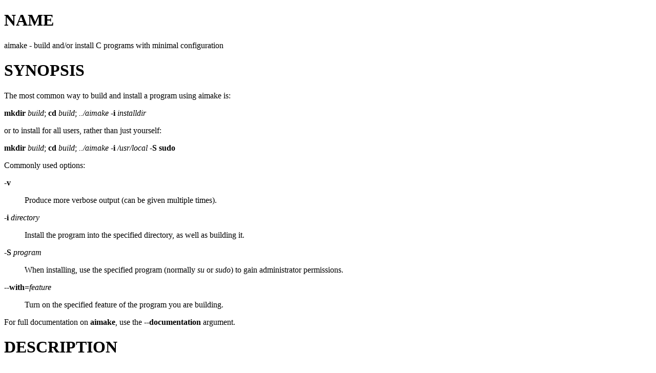

--- FILE ---
content_type: text/html; charset=UTF-8
request_url: http://nethack4.org/projects/aimake/documentation.html
body_size: 75212
content:
<!DOCTYPE html PUBLIC "-//W3C//DTD HTML 4.01//EN">
<html><head><title>aimake</title>
<meta http-equiv="Content-Type" content="text/html; charset=UTF-8">
</head>
<body class='pod'>
<!--
  generated by Pod::Simple::HTML v3.35,
  using Pod::Simple::PullParser v3.35,
  under Perl v5.030000 at Wed Dec 29 10:47:15 2021 GMT.

 If you want to change this HTML document, you probably shouldn't do that
   by changing it directly.  Instead, see about changing the calling options
   to Pod::Simple::HTML, and/or subclassing Pod::Simple::HTML,
   then reconverting this document from the Pod source.
   When in doubt, email the author of Pod::Simple::HTML for advice.
   See 'perldoc Pod::Simple::HTML' for more info.

-->

<!-- start doc -->


<h1><a class='u'
name="NAME"
>NAME</a></h1>

<p>aimake - build and/or install C programs with minimal configuration</p>

<h1><a class='u'
name="SYNOPSIS"
>SYNOPSIS</a></h1>

<p>The most common way to build and install a program using aimake is:</p>

<p><b>mkdir</b> <em>build</em>; <b>cd</b> <em>build</em>; <em>../aimake</em> <b>-i</b> <em>installdir</em></p>

<p>or to install for all users,
rather than just yourself:</p>

<p><b>mkdir</b> <em>build</em>; <b>cd</b> <em>build</em>; <em>../aimake</em> <b>-i</b> <em>/usr/local</em> <b>-S</b> <b>sudo</b></p>

<p>Commonly used options:</p>

<dl>
<dt><a name="-v"
><b>-v</b></a></dt>

<dd>
<p>Produce more verbose output (can be given multiple times).</p>

<dt><a name="-i_directory"
><b>-i</b> <em>directory</em></a></dt>

<dd>
<p>Install the program into the specified directory,
as well as building it.</p>

<dt><a name="-S_program"
><b>-S</b> <em>program</em></a></dt>

<dd>
<p>When installing,
use the specified program (normally <em>su</em> or <em>sudo</em>) to gain administrator permissions.</p>

<dt><a name="--with=feature"
><b>--with=</b><i>feature</i></a></dt>

<dd>
<p>Turn on the specified feature of the program you are building.</p>
</dd>
</dl>

<p>For full documentation on <b>aimake</b>,
use the <b>--documentation</b> argument.</p>

<h1><a class='u'
name="DESCRIPTION"
>DESCRIPTION</a></h1>

<p><b>aimake</b> is a build system for C programs that attempts to deduce as much as possible itself,
rather than requiring a separate file along the lines of <code>Makefile</code>,
<code>config.ac</code>,
or <code>CMakeLists.txt</code>.
In the most common cases,
no configuration file is required at all,
although a rudimentary configuration file can be used to specify more complicated things that cannot be automatically deduced (such as which files contain the entry points to libraries,
or what commands to use to generate generated source files).</p>

<p>To compile a project with aimake for the first time,
create an empty directory,
then call aimake from that directory.
By default,
it will compile the source files in the same directory tree as aimake itself.
You can use a version of aimake other than the version shipped with the project by running your version of aimake (from the build directory),
and giving the path to the root of the project&#39;s distribution as an argument.
To rebuild the project,
call aimake with no arguments in your build directory.
To install it,
call aimake with the <b>-i</b> switch,
and specify where you want to install it (you can use just <b>-i</b> by itself to install in the same place as last time).</p>

<h1><a class='u'
name="OPTIONS"
>OPTIONS</a></h1>

<dl>
<dt><a name="-v,_--verbose=number"
><b>-v</b>,
<b>--verbose=</b><i>number</i></a></dt>

<dd>
<p>Set how verbose the build should be.
The default level is 0; higher values produce more verbose output.
(You can get higher values via specifying a number,
or via specifying the <b>-v</b> option multiple times.) The messages you get at each verbosity level are:</p>

<dl>
<dt><a name="-v-2"
>-v-2</a></dt>

<dd>
<p>No messages at all.
Even important ones.</p>

<dt><a name="-v-1"
>-v-1</a></dt>

<dd>
<p>Messages about warnings,
errors,
and failures to compile.
No messages will be printed if everything works correctly.</p>

<dt><a name="-v0"
>-v0</a></dt>

<dd>
<p>Level -1 messages,
plus messages about operations that aimake is performing that actually contribute to compiling the code (e.g.
running compilers,
linkers,
and so on).
At level 0 and above,
aimake also displays the details of what it is thinking temporarily,
using one line that repeatedly changes.</p>

<dt><a name="-v1"
>-v1</a></dt>

<dd>
<p>Level 0 messages,
plus messages about other operations that aimake performs (such as determining dependencies).</p>

<dt><a name="-v2"
>-v2</a></dt>

<dd>
<p>Level 1 messages,
plus a record of all the actual commands that are run.
Additionally,
the temporary messages about what aimake is doing are left on the screen,
rather than removed.</p>

<dt><a name="-v3"
>-v3</a></dt>

<dd>
<p>Level 2 messages,
plus descriptions of which rules aimake is considering to run and why.
This is mostly useful for debugging aimake,
but may also help to debug performance issues with rules.</p>

<dt><a name="-v4"
>-v4</a></dt>

<dd>
<p>Level 3 messages,
plus information useful mostly for debugging aimake itself.</p>

<dt><a name="-v5"
>-v5</a></dt>

<dd>
<p>Level 4 messages,
plus particularly verbose information useful mostly for debugging aimake itself.</p>
</dd>
</dl>

<dt><a name="-i_directory,_--install=directory"
><b>-i</b> <em>directory</em>,
<b>--install=</b><em>directory</em></a></dt>

<dd>
<p>Specifies the install directory for the project being built.
If this option is not given,
aimake will use the same directory as last time,
or a default directory on the first build.
It is also possible to give <b>-i</b> with no directory; this is equivalent to explicitly specifying the same directory as last time.</p>

<p>If the directory in question does not exist,
it must be given with an absolute path.
(Relative paths are OK if the directory already exists.)</p>

<p>The specific directories to install in are deduced from the directory given.
For instance,
if on a UNIX/Linux system you gave <em>/usr/local</em> as the directory to install into,
aimake would put the application&#39;s read-write data files under <em>/var/local</em>,
whereas installing into <em>/usr</em> would put them under <em>/var/lib</em>,
and installing into <em>/home/user/package</em> would put them inside the install directory.
You can control the details of the install with the <b>--directory-layout</b> option or &#34;directory_layout&#34; configuration option.</p>

<p>This option,
together with <b>-S</b>,
control whether aimake will attempt to install the project,
or just build it:</p>

<ul>
<li>If <b>-i</b> is not given,
the project will not be installed by this run of aimake.</li>

<li>If <b>-i</b> and <b>-S</b> are both given,
the project will always be installed by this run of aimake.</li>

<li>If <b>-i</b> is given but <b>-S</b> is not given,
the project will be installed if and only if the specified directory is writable by the user running aimake.</li>
</ul>

<dt><a name="-S_command,_--elevate-permissions=command"
><b>-S</b> <i>command</i>,
<b>--elevate-permissions=</b><i>command</i></a></dt>

<dd>
<p>Specifies an appropriate command to use to elevate permissions (on UNIX-like systems,
normally <b>su</b>,
<b>sudo</b> or <b>gksu</b>,
but depending on what you&#39;re trying to do you might want to use <b>fakeroot</b> or even <b>sudo checkinstall</b>).
If this option is not given,
aimake will not be able to install into a location that isn&#39;t writable by normal users.
(You should not run aimake directly as root; doing that means that the files in the build directory are written as root,
which normally causes problems.)</p>

<dt><a name="--gen-installer=format"
><b>--gen-installer=</b><i>format</i></a></dt>

<dd>
<p>The &#34;traditional&#34; method of installing a program for an entire system is to use the <b>-i</b> and <b>-S</b> options to get aimake to do the installation itself.
However,
this has a few drawbacks: it doesn&#39;t integrate with your computer&#39;s package management framework,
there&#39;s no easy/obvious way to uninstall,
and you can&#39;t easily transfer the binaries to another system.</p>

<p>An alternative method is to generate an installer package,
which can then be installed on your computer,
or (if the architectures and operating systems are sufficiently similar) on someone else&#39;s computer.
That&#39;s performed using the <b>--gen-installer</b> option.
This option will set most other options accordingly for the platform,
and so the other options typically won&#39;t be needed.
One that might be is <b>--with</b>/<b>--without</b>; if you disable a feature,
it won&#39;t be built and the installer won&#39;t install it,
but if you enable a feature,
some installers will still be able to give the option to not install the feature (even though it has been built).</p>

<p>Generating an installer needs more dependencies than merely building.
Here are the various installer formats,
and the dependencies they need:</p>

<dl>
<dt><a name="msi"
>msi</a></dt>

<dd>
<p>Generates a Windows Installer package,
for use on Microsoft Windows.
(This should theoretically work on Windows 2000 SP3 and up,
but full functionality will not be available in versions before Vista,
and this has only been tested on Windows 8.1.) This requires you to install <a href="http://wixtoolset.org/" class="podlinkurl"
>WiX</a>,
an installer generator toolkit for Windows (and to place its binaries on your PATH).</p>

<p>This option is implemented via setting <b>-i</b>,
<b>--directory-layout</b>,
<b>--destdir</b>,
and <b>--filelist</b>,
then feeding the resulting file list to WiX (together with appropriate command-line options).</p>

<p>The architecture of the generated package will match that of the system you&#39;re building on: 64-bit if you build on a 64-bit system,
32-bit if you build on a 32-bit system.
(Perhaps some day,
there&#39;ll be an option to cross-compile.)</p>

<p>It is highly unlikely that this option will work unless you&#39;re running on a Windows system yourself.</p>
</dd>
</dl>

<dt><a name="--var_key=value"
><b>--var</b> <i>key</i>=<i>value</i></a></dt>

<dd>
<p>The <b>--var</b> option makes it possible to easily override some commonly overriden options.
If this option is not given,
the default is taken from the environment variable of the same name,
(failing that) defaults specified by the project you are compiling,
and (failing that) a default value provided by aimake:</p>

<dl>
<dt><a name="CC"
>CC</a></dt>

<dd>
<p>The C compiler toolchain to use (normally <code>gcc</code> or <code>clang</code>).
This must be the name of a command that exists on your system,
and compiles C with the <b>-c</b> option,
preprocesses it with the <b>-E</b> option,
etc..
The default is <em>gcc</em>.</p>

<dt><a name="CXX"
>CXX</a></dt>

<dd>
<p>Like <b>CC</b>,
but for C++.
The default is <em>g++</em>.</p>

<dt><a name="CPP"
>CPP</a></dt>

<dd>
<p>Overrides the C and C++ preprocessor to use.
The default is whatever program is indicated by <b>CC</b>,
with the <b>-E</b> option.</p>

<dt><a name="CFLAGS"
>CFLAGS</a></dt>

<dd>
<p>Command-line arguments to use when building C programs.
The default is <b>-g -O2 -Wall</b>.
(aimake will also add a few extra options of its own,
depending on your platform,
in order to ensure that the build works correctly.)</p>

<dt><a name="CXXFLAGS"
>CXXFLAGS</a></dt>

<dd>
<p>Command-line arguments to use when building C++ programs.
The default is <b>-g -O2 -Wall</b>.</p>

<dt><a name="CPPFLAGS"
>CPPFLAGS</a></dt>

<dd>
<p>Command-line arguments to use when preprocessing C or C++.
The default is to give no options besides those required for aimake to function correctly.</p>

<dt><a name="LFLAGS"
>LFLAGS</a></dt>

<dd>
<p>Command-line arguments to use when linking.
The default is to use no special options.
(Note that you don&#39;t need to,
and shouldn&#39;t,
include the <b>-l</b> options that specify dependencies on libraries; aimake should figure those out by itself.)</p>

<dt><a name="YFLAGS"
>YFLAGS</a></dt>

<dd>
<p>Command-line arguments to pass to <code>yacc</code>.
The default is to pass no options beyond the <code>--defines=</code> that aimake always provides because it needs special handling (to place the files in the right place).</p>

<dt><a name="LEXFLAGS"
>LEXFLAGS</a></dt>

<dd>
<p>Command-line arguments to pass to <code>lex</code>.
The default is an empty set of options.</p>
</dd>
</dl>

<p>Note that this option is <i>not</i> &#34;sticky&#34;; the value has to be given anew with every compilation,
or it will revert to its default.
(In particular,
it&#39;s not useful to give it alongside <b>--config-only</b>.)</p>

<p>Leading and trailing spaces in the option to <code>--var</code> (or an environment variable) will be removed,
and consecutive spaces will be collapsed to one space,
because such extra whitespace is not typically intended to add the null string as an option.
aimake currently does not perform any other sort of shell unescaping on the values of these variables.</p>

<dt><a name="-W_regexp,_--show-warnings=regexp"
><b>-W</b> <i>regexp</i>,
<b>--show-warnings</b>=<i>regexp</i></a></dt>

<dd>
<p>Instead of compiling,
output all error and warning messages that were obtained during the last compile,
for files matching the given regexp.
(Don&#39;t include the // around the regexp.)</p>

<p>This option is currently unimplemented.</p>

<dt><a name="-B_object,_--rebuild=object"
><b>-B</b> <i>object</i>,
<b>--rebuild=</b><i>object</i></a></dt>

<dd>
<p>Attempt to regenerate the given <i>object</i> and rebuild everything that directly depends on it,
even if aimake has no reason to think that anything would be different this time.
(This will typically also cause things that indirectly depend on the given <i>object</i> to be rebuilt.) This option can be given multiple times.</p>

<dt><a name="--directory-layout=layout"
><b>--directory-layout</b>=<i>layout</i></a></dt>

<dd>
<p>Change how the specific install directories are chosen.
The possible values with the default configuration are:</p>

<dl>
<dt><a name="fhs"
>fhs</a></dt>

<dd>
<p>Install into the appropriate system directories that are intended to be managed by the package manager on a UNIX/Linux system; the install directory should be <em>/usr</em> or <em>/</em>.
This is automatically chosen as the layout when installing into <em>/usr</em> or <em>/</em>.
This option would mostly be used by package managers; <b>--destdir</b> would also be used for package managers that operated using binary packages (as oppose to directly from source).
(&#34;FHS&#34; stands for &#34;File Hierarchy Standard&#34;,
the standard that specifies which files should be placed in which directories on a UNIX or Linux system.)</p>

<dt><a name="fhs_unmanaged"
>fhs_unmanaged</a></dt>

<dd>
<p>Install into the appropriate system directories on a UNIX/Linux system,
avoiding directories that are normally maintained by package managers.
This is automatically chosen as the layout when installing into <em>/usr/local</em>,
the only reasonable choice for directory,
and so there should rarely be a need to specify it explicitly.
(Most build systems have <em>/usr/local</em> as the default install directory on UNIX/Linux; however,
aimake will not install into system directories unless the user explicitly requests it to.)</p>

<dt><a name="fhs_package"
>fhs_package</a></dt>

<dd>
<p>Install into system directories specific to the package being installed; every file will be placed into the install directory (by default,
<em>/opt/packagename</em>),
into <em>/etc/opt/packagename</em>,
or into <em>/var/opt/packagename</em>.
This install layout is often used to make it easy to install and uninstall packages by hand.</p>

<dt><a name="single_user"
>single_user</a></dt>

<dd>
<p>Place all the installed files in appropriate subdirectories of the given directory.
This works on any operating system but Windows,
and is the default when the install directory given is unrecognised,
or recognised as a user&#39;s home or documents directory.
(Note that this sort of install makes the program available only to one user,
rather than system-wide.)</p>

<dt><a name="single_user_windows"
>single_user_windows</a></dt>

<dd>
<p>This is basically the same as single_user,
except that it will place libraries into the same directories as executables,
which is required for Windows to be able to find them.</p>

<dt><a name="windows"
>windows</a></dt>

<dd>
<p>Place all the installed files under CSIDL_PROGRAM_FILES (typically <em>C:\Program Files\packagename</em>,
for read-only files) or CSIDL_COMMON_APPDATA (for read-write files) as appropriate,
as is standard for system-wide installs on Windows.
This option does not work on other operating sysems,
which lack the appropriate system calls for locating these known folders.</p>

<dt><a name="prefix"
>prefix</a></dt>

<dd>
<p>Attempt to emulate the directory layout behaviour of autoconf and similar build systems.</p>

<dt><a name="single_directory"
>single_directory</a></dt>

<dd>
<p>Place everything into the same directory,
no subdirectories involved (unless the configuration for the specific project requests that empty subdirectories are created).
This is also special-cased to cause the program being installed to look for its data in the current directory,
rather than memorizing the path it was installed to,
even if it instructs aimake to tell it the install path.</p>
</dd>
</dl>

<dt><a name="--override-directory_key=location"
><b>--override-directory</b> <i>key</i>=<em>location</em></a></dt>

<dd>
<p>Change the directory for a specific value of the <code>install_dir</code> option of an install action.
For instance,
<code>--override-directory bindir=/bin</code> would install binaries into <em>/bin</em> even if the default was,
say,
<em>/usr/bin</em> (which is the default with <code>-i /usr</code>).
See the documentation for <code>install_dir</code> for a full list of directories you can override.</p>

<p>On Windows,
if the overriden directory is inside a known folder such as Program Files,
then it will be interpreted relative to that known folder (i.e.
if the known folder moves,
the overriden directory will move to match).</p>

<dt><a name="--destdir=directory"
><b>--destdir=</b><em>directory</em></a></dt>

<dd>
<p>When installing,
treat the given directory as the root directory,
rather than using the actual root directory.
(For instance,
giving <b>-i</b> <em>/usr</em> <b>--destdir</b> <em>/home/user</em> would install into <em>/home/user/usr</em>,
but the installed program would look for paths as if it had been installed into <em>/usr</em>.) This is intended for use in packaging programs,
and when installing into a chroot from outside the chroot.
This option may only be given if the install directory is outside the source directory and outside the build directory (otherwise,
it&#39;s not quite clear what it would mean).</p>

<dt><a name="--natural-permissions"
><b>--natural-permissions</b></a></dt>

<dd>
<p>Do not attempt to change or set the permissions of any file.
By default,
aimake will try to change permissions if installing with administrator rights.</p>

<dt><a name="--filelist=format"
><b>--filelist=</b><i>format</i></a></dt>

<dd>
<p>This option generates a list of files being installed in the specified format,
designed for use as input to an installer program.
If <b>--destdir</b> is set,
the file list will be placed in the root of that directory.
Otherwise,
it will be placed in the root of the build directory.</p>

<dl>
<dt><a name="basic"
>basic</a></dt>

<dd>
<p>Generates a list of filenames and directory names of the installed files and directories.
This is as seen by the installed program (i.e.
the <b>--destdir</b> will be omitted).
The filename will be <em>filelist.txt</em>.</p>

<dt><a name="listing"
>listing</a></dt>

<dd>
<p>Like <code>basic</code>,
but precedes each filename with its permissions,
in a form similar to that used by <em>ls -l</em> on a UNIX system.</p>

<dt><a name="wix"
>wix</a></dt>

<dd>
<p>Generates suitable input for WiX,
an installer generator for Windows.
The list will be placed in the directory given as an argument to <b>--destdir</b>,
with basename equal to the <code>packagename</code> option and extension <em>.wxs</em>.
aimake will try to map its own concepts onto WiX concepts as far as possible,
e.g.
aimake features will be controllable from the WiX UI,
and have the same default state (although obviously,
features will not be available in WiX unless they were turned on explicitly or implicitly in aimake,
because they won&#39;t have been built).</p>
</dd>
</dl>

<dt><a name="--with=feature"
><b>--with=</b><i>feature</i></a></dt>

<dd>
<dt><a name="--without=feature"
><b>--without=</b><i>feature</i></a></dt>

<dd>
<dt><a name="--with-default=feature"
><b>--with-default=</b><i>feature</i></a></dt>

<dd>
<p>Some programs installed by aimake may have multiple configurations (e.g.
they may be able to build both a command-line program and a GUI program); this option lets you select which features you want (<b>--with</b>) and/or don&#39;t want (<b>--without</b>).
These options are &#34;sticky&#34;; they are saved in <em>aimake.objects</em>,
and so persist into future runs of aimake in the same directory.
If you want to remove the persistence of such an option,
causing it to fall back to and respect changes to its default value,
use <b>--with-default</b>.</p>

<p>The list of features that are supported by this option varies depending on which program you are installing.
You can use <b>--with=?</b> for a list (you might need to escape the <code>?</code> to hide it from your shell).</p>

<dt><a name="--documentation"
><b>--documentation</b></a></dt>

<dd>
<p>Show the full documentation for aimake.</p>

<dt><a name="--license"
><b>--license</b></a></dt>

<dd>
<p>Show the license/copyright information for aimake.</p>

<dt><a name="--absent-terminal"
><b>--absent-terminal</b></a></dt>

<dd>
<p>Don&#39;t assume that whatever is connected to stdout supports any control codes but newline (not even carriage return).
(This is mostly only useful if stdout is not a terminal).</p>

<dt><a name="--nonempty-directory"
><b>--nonempty-directory</b></a></dt>

<dd>
<p>aimake normally refuses to build into a directory that has not previously been used for an aimake build and that contains files,
to prevent catastrophic errors like overwriting your source directory with your build directory.
Sometimes,
you want to do something like redirecting the output from aimake,
or using debug or profiling tools that produce output before aimake starts running; in these cases,
you can specify <code>--nonempty-directory</code> to suppress the sanity check.
Before using this option,
make absolutely sure you are running from the correct directory.</p>

<p>This option can also be used to permit installing to the source or build directory,
a combination that is typically disallowed because it makes no sense and can lead to accidentally overwriting the source.</p>

<dt><a name="--no-sanity-checks"
><b>--no-sanity-checks</b></a></dt>

<dd>
<p>Disables checks on permissions that are normally used to prevent yourself accidentally creating a file that can&#39;t be deleted.
The most common reason to use this is if you&#39;re building as root because you&#39;re using a system or jail that has no regular users.</p>

<dt><a name="--install-only"
><b>--install-only</b></a></dt>

<dd>
<p>Don&#39;t run any rules but install rules,
even if they&#39;re marked using <code>sys:always_rebuild</code>.
This is used by aimake internally when it elevates permissions.
Note that if the build is not fully up to date,
this may lead to only a partial install.</p>

<p>Pretty much the only reason to use this manually is immediately after running aimake with no <b>-i</b> option,
perhaps with elevated permissions,
in cases where you have a reason to separate the build and install steps.</p>

<dt><a name="--dump-status"
><b>--dump-status</b></a></dt>

<dd>
<dt><a name="--dump-status=subset"
><b>--dump-status=subset</b></a></dt>

<dd>
<p>Instead of compiling,
dump the internal statefile to stdout in a human-readable format.
This is mostly only useful for debugging aimake.</p>

<p>It is possible to specify a subset of the statefile to dump as a comma-separated sequence of keys (e.g.
&#39;xuse_by_object,config_option:libdir&#39;).
On large projects,
this is considerably faster than dumping the entire statefile if you are only interested in a small portion of it.</p>

<dt><a name="--profile"
><b>--profile</b></a></dt>

<dd>
<p>After building,
output statistics on how much time was spent on each rule.
Does not work in combination with <b>-S</b> (because elevating permissions requires exiting and restarting the aimake process,
and the profiling data is lost upon exit).</p>

<dt><a name="--config-only"
><b>--config-only</b></a></dt>

<dd>
<p>Causes aimake to do nothing but record persistent options in the statefile.
This lets you incorporate aimake into build systems that expect a &#34;configure,
make,
sudo make install&#34; workflow,
e.g.:</p>

<pre>    ../aimake --config-only -i /usr/local
    ../aimake
    sudo ../aimake --install-only -i</pre>

<p>Note that the use of <b>--install-only</b> allows aimake to be run successfully as root; normally it refuses to be run with root permissions.</p>

<dt><a name="--local-config=file"
><b>--local-config</b>=<em>file</em></a></dt>

<dd>
<p>In addition to the built-in configuration (unless <code>--ignore-builtin-config</code> is used), <code>aimake.rules</code>, and <code>aimake.local</code>, also read configuration from the given file. This option can be given any number of times.</p>

<dt><a name="--ignore-builtin-config"
><b>--ignore-builtin-config</b></a></dt>

<dd>
<p>Ignore all the built-in rules and options, reading configuration only from the project-specific configuration file and <b>--local-config</b> options. aimake has only minimal functionality with no rules (for instance, it will not even check for changes to files in the source directory), and as such, this is mostly only useful for testing aimake, or if you want to use aimake&#39;s engine for something radically different from compiling C and have a complex configuration file handy for that alternative use. (The built-in directory layouts are not ignored, but they will not be used for anything if directory_layout is set to something other than a built-in directory layout.)</p>

<dt><a name="--specific-exit-status"
><b>--specific-exit-status</b></a></dt>

<dd>
<p>Normally, if something goes wrong compiling your code, aimake exits with exit code 1. aimake checks for certain specific common mistakes (such as forgetting to anchor a regular expression in a dependency rule, or using the wrong inclusion syntax); with this option, each of those mistakes will produce a specific exit status (not 0 or 1). The main purpose of this is for use in aimake&#39;s testsuite, to test that those errors are being detected correctly.</p>

<dt><a name="--version"
><b>--version</b></a></dt>

<dd>
<p>Show aimake&#39;s version number (and a summary of the license).</p>

<dt><a name="--help"
><b>--help</b></a></dt>

<dd>
<p>Show a short usage message for aimake (that omits most of the options).</p>
</dd>
</dl>

<h1><a class='u'
name="WHY_AIMAKE?"
>WHY AIMAKE?</a></h1>

<p>Build systems like <b>make</b> work via an explicitly given directed graph of dependencies. The user specifies which files they want to rebuild (although most Makefiles specify a default, this still needs to be given explicitly), then <b>make</b> recurses depth-first through the dependencies, rebuilding each file that is older than any of its dependencies.</p>

<p>There are several problems with this approach. The main problem is that it costs a lot of programmer time; whenever any changes are made to the dependency graph (most commonly due to adding a new source file or new target), the programmer must alter the Makefile to specify the new relationships between files. This problem was enough to motivate the creation of aimake by itself. Dependency tracking is something that can be done by a computer almost as easily (and much more quickly) than a human can, given the existence of dependency-determining programs such as <b>cpp -M</b> (for C header files) or <b>nm</b> (for object files and libraries).</p>

<p>There are some other, more minor, problems:</p>

<ul>
<li>Makefiles cannot handle dependencies on anything other than files (which means, for instance, that you cannot write a Makefile that recompiles only the affected files when a Makefile rule is changed, because a Makefile rule is not a file, and splitting all the rules into separate files would be ridiculous). Instead of using files as the basic unit of dependencies, aimake uses the more general concept of an &#34;object&#34;, which could be a file, but which could also be something like a rule or option in a configuration file. As such, changing part of your project&#39;s configuration will only recompile the parts of your project that were actually affected by that part of the configuration.</li>

<li>Makefiles are inherently somewhat platform-specific. One reason is that Makefile rules are written as lists of shell commands, and not all shells behave in the same way. (For instance, filename formats vary between operating systems; so does the way filenames containing spaces are escaped.) aimake works around this via mandating a standard filename format in its configuration files (that it translates to an appropriate format for the operating system), and emulating many commands itself (although it necessarily has to use the C toolchain from the system; an entire C compiler and linker would be outside the scope of a single Perl script a few hundred kilobytes long).</li>

<li><b>make</b> itself might not always exist, or might use a nonstandard syntax on some systems, making it hard to write a truly portable Makefile (especially if you want to do things like out-of-tree build, which is the only sort of build aimake supports; in-tree builds are hard to debug and hard to clean up, and also prevent you performing multiple builds from the same source but with different options). aimake was intentionally written so that it could be a single file that could be shipped with a distribution and run on all commonly used operating systems. This meant that it had to be written in a scripting language (otherwise it would need to itself be compiled, thus require a build system, leading to a chicken-and-egg problem), and ideally one that came pre-installed on as many systems as possible. There were only really two languages that fit these criteria: Perl, and Python. Perl was chosen mostly because I was more familiar with it, but it also has the advantage that the most commonly used Perl distribution on Windows (Strawberry Perl) ships with a working C toolchain that works with aimake, meaning that only one extra program needs to be installed to use aimake on Windows.</li>

<li><b>make</b> gets very confused when a file&#39;s timestamps are changed in a way it doesn&#39;t expect. (This happens most commonly when the computer doing the build is a different computer from the computer where the files to build are stored, and the clocks on the computers are not perfectly in sync.) Likewise, it rebuilds a file if any of its dependencies changed modification time, even if the file itself did not change. aimake works around these problems via using the hash of a file in addition to its modification timestamp; if the timestamp changes at all (forwards or backwards), or in cases where the file might plausibly have changed multiple times within the resolution of its timestamp, the file&#39;s hash is recomputed to see if its contents also changed.</li>

<li>Upon recompiling a large project, if there&#39;s an error, <b>make</b> has two modes of operation: stopping after the error (so that only errors from one file are visible), or continuing anyway (meaning that although all the errors are visible, all the files have to be recompiled on the next run even if only errors in one file are fixed and nothing has changed in the others). <b>make</b>&#39;s behaviour on warnings is even worse: it will display them once, but on subsequent compiles, the warnings will no longer be visible because the compiler will not be re-run, and the warnings were not saved anywhere. aimake remembers warning and error messages, meaning that warnings will not be lost upon recompilation, and programs won&#39;t run unless their inputs have changed, even if they errored out or produced no output.</li>

<li>Many programs need to be able to inspect information given to the build system (for instance, to learn which directory their data files will eventually be installed in, so that they can locate them at runtime). This is quite difficult to set up in many build systems (and <b>make</b> has no native concept of an install path, meaning that some external tool is needed to set a prefix or the like). In aimake, doing this (for C, at least) is as simple as writing a function call <code>aimake_get_option(&#34;installdir&#34;)</code>. Likewise, aimake will define a preprocessor symbol like <code>AIMAKE_BUILDOS_linux</code>, so that you always know which platform you&#39;re running on.</li>

<li>Errors in writing a Makefile can be hard to debug or even notice; a missing dependency, for instance, may only cause a build failure under very specific conditions. Although aimake cannot entirely eliminate human error, it can detect some common mistakes (e.g. it will complain if a command has an output that&#39;s on the filesystem but outside the build directory), and the greatly reduced amount of configuration also means that there&#39;s less of an opportunity to make mistakes. I initially wrote the first version of aimake because cmake was unexpectedly rebuilding the entire project I was working on from scratch every time I made even a small change; it eventually turned out that I&#39;d accidentally introduced a dependency loop in the project, with a program that generated files being built from the files it generated. aimake can warn about this sort of problem if it&#39;s introduced into a project later than the initial build. (It&#39;s impossible in general to warn about it on the first build because none of the files that depend on each other can be generated in the first place, making it impossible to determine what files they&#39;d generate.)</li>

<li>Installing a program inherently requires doing system-specific things. Most build systems work at the level of commands to run; this normally works for the build, but at install time, you need a separate set of commands for every operating system on which you wish to run. aimake&#39;s install system is capable of abstracting away these differences, to a large extent; for instance, associating an icon with an executable is done in a radically different manner on windows and on Linux, but aimake can paper over the differences.</li>
</ul>

<p>Many other build tools are available that try to fix one or more of these problems, but as far as I know, aimake is the only program which tries to fix them all at once.</p>

<h1><a class='u'
name="ADAPTING_A_SOURCE_TREE_FOR_USE_WITH_AIMAKE"
>ADAPTING A SOURCE TREE FOR USE WITH AIMAKE</a></h1>

<p>aimake is designed to be as easy as possible to use with new projects, and as such it often works with unmodified source and no project-specific configuration file. However, there are some steps you can take to get the best possible result.</p>

<h2><a class='u'
name="SOURCE_FILES"
>SOURCE FILES</a></h2>

<p>First, make sure that the directory layout of your source tree reflects the dependencies between files; this helps to resolve ambiguities. It mostly doesn&#39;t matter if all your symbols have different names, but if you declare the same function or variable in multiple files, aimake will need to know which to link against. It will favour linking against files that it has to link to anyway, but when all else fails, it will fall back to linking to files in the same directory (and with as many matching characters as possible at the start of the filename, as a second tiebreak). Also make sure that files have appropriate extensions (<em>.c</em> for C files, <em>.cxx</em> for C++ files, <em>.h</em> for headers, etc.).</p>

<p>Next, you can use some aimake-specific macros in your C and C++ source and header files. One reason to do this would be if you have code specific to one operating system; you can use <code>AIMAKE_BUILDOS_</code> macros to conditionalize your code to one operating system, for instance <code>AIMAKE_BUILDOS_linux</code>, <code>AIMAKE_BUILDOS_MSWin32</code>, or <code>AIMAKE_BUILDOS_darwin</code> (typically indicating Mac OS X). (The possibilities for the build OS are generally taken from Perl&#39;s <code>$^O</code> operating system identification variable, but <code>msys</code> is folded into <code>MSWin32</code> in order to correctly indicate the operating system on which the resulting programs will run.) Another is to make your code depend on aimake configuration options; aimake will provide a function <code>aimake_get_option</code> that lets you get the value of an option at runtime (allowing for OS conventions, such as roaming profiles on Windows, which may change filesystem location while remaining the same directory).</p>

<h2><a class='u'
name="SHARED_LIBRARIES"
>SHARED LIBRARIES</a></h2>

<p>Although aimake will identify which executables it should produce as output (via looking for functions called <code>main</code>), it will not produce shared libraries without an indication of which symbols form the API of the shared library. In order to create shared libraries correctly on all operating systems, aimake will need to know which symbols are imported from shared libraries (that you create; the system header files will contain this information for system libraries), and which symbols are exported from shared libraries, via wrapping their names in macros, e.g.:</p>

<pre>    int AIMAKE_EXPORT(library_function)(void); /* exported function */
    int AIMAKE_IMPORT(library_function)(void); /* imported function */</pre>

<p>The names only need to be wrapped this way in the declaration, not the definition (which can be left unchanged). <code>AIMAKE_IMPORT</code> and <code>AIMAKE_EXPORT</code> only work correctly when the type of a variable, or return type of a function, is a single identifier (not some complex chain of arrays and pointers, etc.), so for complicated return types you will need to use a typedef:</p>

<pre>    char *function_returning_a_string(void) /* not imported or exported */

    typedef char *char_p;
    char_p AIMAKE_EXPORT(function_returning_a_string)(void) /* exported */</pre>

<p>(The <code>AIMAKE_IMPORT</code>/<code>AIMAKE_EXPORT</code> API is potentially subject to change, in case I find a notation that avoids this problem.)</p>

<p>In addition to <code>AIMAKE_IMPORT</code> and <code>AIMAKE_EXPORT</code>, there are also <code>AIMAKE_REVERSE_IMPORT</code> and <code>AIMAKE_REVERSE_EXPORT</code>, which mark symbols that exist in the file using the library, and are used by the library (rather than the other way round, a much more common scenario). Note that some platforms may have restrictions on the dependency graphs of libraries; the currently known restrictions are as follows:</p>

<ul>
<li>Linux is happy to allow arbitrary libraries to import symbols from arbitrary other source files and libraries (although aimake still requires reverse imports to be correctly marked so that it can ensure that each file has the correct dependencies).</li>

<li>Windows will allow a reverse import from a library to another library. However, the library doing the reverse importing (i.e. the library being used) needs to know the name of the library doing the exporting (the library using it), which means in practice that a library doing reverse importing can only be used by one, specific other library. (This restriction is not as crippling as it sounds; one of the main reasons to do reverse imports is to construct plugins designed to be dynamically loaded, and you can create a stub library to load the plugins with.)</li>
</ul>

<p>If aimake sees any symbols tagged as <code>AIMAKE_EXPORT</code>, it will place them in a shared library (and, if appropriate, link executables it creates against that shared library). The name of the library will be based on the common prefix of the source files that export symbols in the library (so, e.g., if they have wildly varying filenames but are all in the same directory, it will be named after the directory). As an exception, directories called <em>src</em> are ignored for naming purposes, because that name is very commonly used when source files and include files are separated into different directories.</p>

<p>Shared libraries often have an OS-specific versioning system. When exporting symbols, you can specify a version number for the shared library they create, as follows:</p>

<pre>    AIMAKE_ABI_VERSION(1.2.3)</pre>

<p>The first component of the version number should be increased whenever a change is made to the library&#39;s ABI or API that would invalidate existing programs that used that library. The other components of the version number are arbitrary (and need not exist).</p>

<p>Finally, you can request that a file not be compiled in certain configurations via making it conditionally error out:</p>

<pre>    #ifdef AIMAKE_BUILDOS_MSWin32
    # error !AIMAKE_FAIL_SILENTLY! This file should not be built on Windows.
    #endif</pre>

<p>The <code>#error !AIMAKE_FAIL_SILENTLY!</code> will cause the compilation to error out silently, without the user being informed of an error in the file. (Note that this can happen while aimake is locating header files necessary to be able to use the file; as such, you should ensure that the error happens based only on the individual file being compiled, and does not depend on anything that might be included from a header file.)</p>

<h2><a class='u'
name="DOCUMENTATION"
>DOCUMENTATION</a></h2>

<p>Different platforms have different conventions for documentation; on Linux, for instance, you would want your programs to be added to the manual called by <em>man</em>, and on Windows, it&#39;s more common to have separate HTML files. aimake&#39;s documentation system is inspired by Linux&#39;s, but uses a friendlier source format (Plain Old Documentation) rather than forcing you to write plain *roff, and will convert the manual pages to an appropriate format on systems which do not have manual page readers installed by default. You can just save the <em>.pod</em> file anywhere in your source tree, and aimake will handle it appropriately (in terms of install location, etc.).</p>

<p>See <a href="http://search.cpan.org/perldoc?perlpod" class="podlinkpod"
>perlpod</a> for information about the Plain Old Documentation format. For use in aimake, you need to add two extra lines to your POD file (failing to add these is an error):</p>

<dl>
<dt><a name="=for_aimake_manualsection_section"
>=for aimake manualsection <i>section</i></a></dt>

<dd>
<p>Specifies the purpose of this manual page. The sections are as follows:</p>

<ol>
<li>Commands and executables designed to be run by normal users. You would use this in almost every aimake project, to document the executables you install (although some projects might use sections 6 or 8 instead).</li>

<li>System calls (to an operating system kernel). You will probably never need to use this, because aimake is an inappropriate tool for adding new system calls to an operating system. But it&#39;s included for completeness.</li>

<li>Library functions. If you install any libraries, you can use this section to document your libraries&#39; APIs. Note that it is traditional to append some letters to the end of the 3 for languages other than C; for example, Perl modules tend to be in section <code>3pm</code>, and TCL functions in <code>3tcl</code>. Usual practice is to have one manual page for each group of closely related functions; in languages with packages or namespaces, documenting one package or namespace per page would make sense, but you will need to come up with your own division for less disciplined languages like C.</li>

<li>Device drivers and device-like kernel interfaces. On Linux, the manual page is traditionally named after the file used to communicate with the driver; however, not all operating systems work like this. If you use this section, you&#39;re probably doing something highly system-specific anyway, so you can pick appropriate conventions depending on your operating system.</li>

<li>File formats. If your program has a custom format for its configuration or its source or output files, this is where you document it.</li>

<li>Games, and similar frivolous programs. This works the same way as section 1.</li>

<li>Miscellaneous information. In practice, this is mostly used to document standards, or to give overviews of wide subject areas.</li>

<li>System administration programs. This also works the same way as section 1. In general, a manual page goes in section 8 if it describes a program that would be mostly or only useful to administrators.</li>
</ol>

<dt><a name="=for_aimake_manualname_name"
>=for aimake manualname <i>name</i></a></dt>

<dd>
<p>Specifies the name of the manual page. In sections 1, 6, and 8, this is the name of the program that the manual page is associated with. In other sections, choose a suitable name that describes the situation. Except when other considerations exist (e.g. when documenting a function containing uppercase letters in a case-sensitive language), favour short names (one or two words at most), lowercase letters, and (if you have to use multiple words) separating words with underscores.</p>
</dd>
</dl>

<p>A special case of documentation is the license agreement. This can be marked using <code>=for aimake eula</code> (and should not have the <code>manualsection</code> and <code>manualname</code> lines); there should only be one. Not all installers will care about this; currently, it is only used on Windows when creating a WiX installer, which will show it to the user before installation (requiring the user to accept it), and also install it as &#34;license.rtf&#34; in <code>docdir</code>.</p>

<h2><a class='u'
name="BASIC_CONFIGURATION"
>BASIC CONFIGURATION</a></h2>

<p>In addition to changing the source and headers that make up your project, it is also possible to add a project-specific configuration file, that contains configuration options or rules overrides. This should be a file named <em>aimake.rules</em> in the source directory. (A second file, named <em>aimake.local</em>, can also be used; the idea is that <em>aimake.rules</em> can be kept under version control and provided by the project authors, with <em>aimake.local</em> used for local changes. You can also use <code>--local-config</code> to add further configuration files.) Here&#39;s a sample configuration:</p>

<pre>    {
        options =&#62; {
            packagename =&#62; &#39;example&#39;,
            packageversion =&#62; &#39;1.0.0&#39;,
            CFLAGS =&#62; &#39;-Wall -Wextra -g -O2&#39;,
            AM_CFLAGS =&#62; &#39;-DBUILT_WITH_AIMAKE&#39;,
        },
        libraries =&#62; {
            &#39;z&#39; =&#62; &#39;compress&#39;,
        },
        features =&#62; {
            gui =&#62; {
                description =&#62; &#39;Build a graphical user interface&#39;,
                object =&#62; qr/^path:gui\/.*/,
                default =&#62; 1,
            },
        },
    }</pre>

<p>The format of the configuration file is explained in much more detail later (see <a href="#CONFIGURATION" class="podlinkpod"
>the section on configuration</a>), in case you need to do something complex or custom. However, the most common tasks will be explained here:</p>

<h3><a class='u'
name="Setting_package-wide_options"
>Setting package-wide options</a></h3>

<p>There are some options that aimake is unable to automatically infer: the most important are the <code>packagename</code> and <code>packageversion</code> options, that tell aimake what name and version number that your project has. (Automated installation systems will need this information in order to be able to install your project correctly.) These are set using the <code>options</code> dictionary of the configuration file, using the syntax shown above. Note that because the <code>packagename</code> may be used for filenames, it has a very limited character set; you can use a separate <code>packagename_text</code> option if you want to use uppercase letters, punctuation, or the like.</p>

<p>For more information on the package-wide options you can set, see <a href="#THE_options_DICTIONARY" class="podlinkpod"
>&#34;THE options DICTIONARY&#34;</a>.</p>

<h3><a class='u'
name="Setting_default_compiler_flags"
>Setting default compiler flags</a></h3>

<p>The compiler flags (such as <code>CFLAGS</code>, flags to pass to the C compiler) can be set by the user using environment variables or the <code>--var</code> option (see the documentation for that option for the flags that exist). The defaults for these values can be set in the <code>options</code> dictionary, just as with package-wide options.</p>

<p>In addition to the regular <code>CFLAGS</code> and friends, there are also versions with an <code>AM_</code> prefix (<code>AM_CFLAGS</code>, etc.). These will be combined with a possible user setting for <code>CFLAGS</code>. Thus, flags like <code>-O2</code> that should be under user control should be placed in the <code>CFLAGS</code>; additional flags required for the correct functionality of your package should typically be in <code>AM_CFLAGS</code>.</p>

<h3><a class='u'
name="Linking_in_additional_libraries"
>Linking in additional libraries</a></h3>

<p>The <code>libraries</code> dictionary allows you to link in additional libraries to your project. For each library, you specify the portion of the name of the library that the linker uses to find it (e.g. for the compression library &#34;zlib&#34;, you specify <code>z</code>, because you link in the library using <code>-lz</code>), and you specify one symbol within that library (typically a function name, although you could also use an exported variable). In this case, we used <code>compress</code>; it&#39;s best to specify either a function that&#39;s part of the core functionality of the library and unlikely to change, or an initialization function that&#39;s required to use the library. (The specified symbol is used by aimake in order to ensure that the library is linked correctly.)</p>

<p>aimake will not report an error upon failure to find a library, unless it turns out that the library is actually required by the project. Thus, it&#39;s safe to specify a library that is only used in certain configurations, on certain operating systems, or the like; there won&#39;t be an error about a failure to find it in configurations where it&#39;s unused.</p>

<h3><a class='u'
name="Defining_a_feature"
>Defining a feature</a></h3>

<p>Many projects will want to provide multiple configurations, in which the user can choose what subset of the project to build. In aimake, this is accomplished via the <code>features</code> dictionary. The simplest version of this specifies a set of source files that will not be built if the feature is turned off, as is shown in the example configuration file. (You specify the files using a regular expression that matches filenames in aimake syntax, so that the same set of files is matched on every platform.)</p>

<p>For more information about defining features, see <a href="#THE_features_DICTIONARY" class="podlinkpod"
>&#34;THE features DICTIONARY&#34;</a>.</p>

<h1><a class='u'
name="INTERNALS"
>INTERNALS</a></h1>

<h2><a class='u'
name="THEORY"
>THEORY</a></h2>

<p>aimake operates almost entirely using a set of rules (which are described in its configuration file; a default configuration file exists at the end of the <em>aimake</em> script, and can be augmented for a specific project via a file <em>aimake.rules</em>, if that project needs to do something unusual like generating some of its source files). Almost the entire build process is written in terms of rules; for instance, there is a rule to determine which files need compiling. (The main activities that occur without being driven by rules is to change the &#34;hash&#34; of <code>sys:always_rebuild</code>, to parse the configuration file into a set of objects, to verify that the build directory has not been tampered with (or recover if it has), and to handle side-effects of the install process; that&#39;s about it.)</p>

<p>Each rule has three parts. First are the conditions under which the rule runs; in order for a rule to run, all its dependencies must be in place, and the rule will be rerun if any of its dependencies change. A rule can have a hardcoded dependency list (in which case it only runs once in each compilation); alternatively, it can be parameterized by the object it applies to (its <code>object</code> field), in which case it runs once for each appropriate object, and its dependencies are also parameterize by the object. A rule that is parameterized by an object uses a regular expression to specify which objects it applies to, and it will run once for each appropriate object; the combination of the rule and object is known as a &#34;pair&#34; internally, and almost all internal operations are based on pairs rather than rules (rules with hardcoded dependencies and no objects are considered pairs of their own). So for instance, <code>compile_c</code> is a built-in rule; <code>compile_c path:hello.c</code> is a pair, that refers to the operation of running a compiler on <em>hello.c</em>, to create a file such as <em>hello.o</em> or <em>hello.obj</em> depending on platform. A rule&#39;s dependencies are specified in its <code>command</code> field.</p>

<p>The objects that make up a pair&#39;s dependencies can have dependencies of their own: a <i>use dependency</i> of an object is another object that will be included in any dependency list that contains the original object. A pair cannot run unless its <code>command</code>, its use dependencies, their use dependencies, and so on recursively, are all in place already (i.e. they exist, and none of the objects they were generated from have changed). A pair&#39;s <code>object</code> is also usually a dependency of the pair; aimake will include it in the pair&#39;s command by default, because it is usually appropriate, but this can be disabled manually using the <code>object_dependency</code> field of the rule (e.g. in cases where the pair&#39;s operation depends only on the object&#39;s <i>name</i>, and thus changes to the object). As an exception, if the pair&#39;s purpose is at least partially to determine dependencies of its object, then clearly it cannot depend on its object&#39;s dependencies (because it would lead to an infinite regress), so in this case, the pair depends only on the existence of the object itself, not on any of the object&#39;s dependencies.</p>

<p>The second part of the rule is the actual command that aimake runs in order to run the pair. This can be internal to aimake, part of the system&#39;s toolchain, or even an executable that was generated as part of the build process. This is calculated from the pair&#39;s dependencies; any <code>cmd:</code> or <code>intcmd:</code> object among the pair&#39;s recursively expanded use dependencies specifies the command to run (or if none are available, any <code>bpath:</code> object that refers to an executable, and failing that, <code>intcmd:nop</code>), and any <code>optpath:</code> and <code>optstring:</code> objects specify the command line options to that command. The rule&#39;s <code>command</code> thus specifies not only the pair&#39;s dependencies, but also the command to run to execute the pair, together with arguments to it; alternatively, the command or arguments can come from dependencies of objects in the <code>command</code>. Thus, it is quite common for a file to depend on whatever command-line option is needed to use that file in the commands that need to use it; a library <code>libm</code> could depend on <code>optstring: -lm</code>, for instance (although the details will vary by platform). This approach is slightly inflexible, in that it assumes that if a file is used as an argument to more than one command, each such command will expect the same syntax for specifying the file in question; although this is rarely an issue, the problem does come up occasionally, and although a workaround exists (via manipulating <code>dependencies:</code> objects manually and using the <code>avoid_rules</code> field of a rule), it is complex and error-prone. We intend to add a more direct way to accomplish this in the future.</p>

<p>The remaining part of a rule specifies what the rule accomplishes when it runs. There are several possibilities, and a rule can accomplish many of them simultaneously, or the same possibility applying to multiple different objects:</p>

<dl>
<dt><a name="Producing_files"
>Producing files</a></dt>

<dd>
<p>A pair can produce one or more files on the filesystem (and the matching object in aimake&#39;s internal state, which refers to that file). Typically, the file will have been generated by the command that was just run, but it is also possible to &#34;produce&#34; a pre-existing file in order to make aimake aware of it (in which case the <code>information_only</code> field of the rule should be set, or else aimake may well complain that your rule overwrote a file that it shouldn&#39;t be overwriting).</p>

<p>A rule can specify the files that it is producing in three ways. Often, the command that was run will take a command-line argument that specifies where to place its output; in this case, you can use <code>output_from_optpath</code> to tell aimake about this convention, and it will look in the same place for the output. Sometimes, the command that was run will print information about where it placed its output on standard output (in which case <code>output</code> can be a regular expression to match it), or standard error (in which case, you do the same and set <code>also_match_stderr</code>); this technique is particularly useful if you don&#39;t know what files will be output in advance. Finally, you can just hardcode a filename by using a constant value for <code>output</code> (that&#39;s a <code>path:</code>, <code>bpath:</code>, <code>spath:</code>, or <code>standardlib:</code> object).</p>

<p>Examples of built-in rules that produce files are <code>compile_c</code> that produces object files from C files, and <code>generate_search_test_file</code> which generates a specific file, <code>bpath:aimake/aimake_1.c</code> (and does not have a specific input object).</p>

<dt><a name="Providing_objects"
>Providing objects</a></dt>

<dd>
<p>aimake objects are more general than just files on the filesystem; they can also refer to abstract concepts such as &#34;functions named <code>yyinput</code>&#34;, &#34;files with basename <em>project.h</em>&#34;, &#34;options that are typically given to the C compiler&#34;, or the like. Pretty much the only difference between these and files on the filesystem, from the point of view of aimake&#39;s internals, is that they are defined entirely by their use dependencies, rather than having a file on the filesystem to match. When a pair provides an object, it specifies the set of objects it&#39;s producing, and a set of use dependencies for them; both the set of objects and the set of use dependencies are constructed out of components, any of which can be hardcoded, or obtained from the output of the command from a regex match; <code>inner</code> defaults to the pair&#39;s <code>object</code>. The produced objects are specified via <code>output</code>, <code>outputarg</code>, <code>inner</code> (<code>output</code> is concatenated to <code>outputarg</code>, and <code>inner</code> is added on the end if the object name is incomplete; likewise, <code>outdepends</code> is concatenated to <code>dependsarg</code>, with <code>inner</code> added on the end if the object name is incomplete).</p>

<p>The normal purpose of this sort of rule output is to determine under what circumstances a file can fulfil a dependency. For instance, the built-in rule <code>o_file_provisions</code> runs <b>nm</b> on an object file to obtain a list of the symbols in it, and provides appropriate <code>symbol:</code>, <code>direct_symbol:</code>, and <code>symbol_in_object:</code> objects to represent the symbols in question.</p>

<dt><a name="Specifying_dependencies"
>Specifying dependencies</a></dt>

<dd>
<p>An object sometimes has use dependencies specified as it is created via the use of <code>outdepends</code>; this is useful when the same command that generates the objects also outputs the dependencies. Frequently, though, the command that determine the dependencies of a file (e.g. <b>nm</b> for an object file) will be different from the command that produces that file (e.g. <b>cc</b> for an object file), and objects can meaningfully have use dependencies even if they weren&#39;t even produced by aimake. Thus, there needs to be an approach to determine use dependencies of an object after it is created.</p>

<p>This can actually be accomplished without any extra types of rule behaviour: for each rule that wants to specify dependencies for an object, and each rule that can create that object, the first rule provides an object named <code>dependencies:</code><i>rulename</i><code>:</code><i>objectname</i>, and the second rule adds that object as a use dependency of the original object while providing or producing it (via <code>outdepends</code>). Then all that is necessary is to set the <code>object_dependency</code> field of the rule that specifies dependencies to <code>&#39;none&#39;</code>. However, this process is complex, and most importantly, requires all the rules that can provide an object to be modified every time a rule that wants to specify dependencies of that object is added.</p>

<p>using the actual root directory. (For instance, giving <b>-i</b> <em>/usr</em> As such, aimake provides sugar for this very common situation; using <code>depends</code> allows the rule to specify use dependencies of its object, using the mechanism explained above. This works identically to <code>outdepends</code>, building the dependencies piecewise out of <code>depends</code>, <code>dependsarg</code> (if present), and <code>inner</code> (if necessary).</p>

<p>An example of a built-in rule that adds dependencies to an object is <code>ch_file_dependencies</code>, which runs the preprocessor in order to determine the dependencies of a C source file, and (among other things) parses the output in order to determine which header files it attempted to include, adding <code>file:</code> dependencies as necessary.</p>

<dt><a name="Installing_files"
>Installing files</a></dt>

<dd>
<p>Installing cannot be carried out in exactly the same way as other aimake operations, nor can it be carried out the same time, because it may need to run in a separate aimake process (for permissions-related reasons). Thus, a rule that installs a file cannot do anything else. Install rules have a <code>install_dir</code> field that specifies the directory in which their <code>object</code> should be installed; their <code>command</code> should not have side effects (although aimake cannot check this), and is typically omitted (although occasionally, a program will do a conditional install via giving one or more objects that need to have been built, along with <code>intcmd:nop</code>).</p>
</dd>
</dl>

<p>At the start of the build, aimake &#34;changes&#34; <code>sys:always_rebuild</code>, and parses the configuration file into <code>config_option:</code> and <code>config_rule:</code> objects. (The rules are in the configuration file, so it needs to be parsed separately.) It statically considers all <code>optstring:</code>, <code>optpath:</code>, <code>intcmd:</code> and <code>cmd:</code> objects to exist (as well as most <code>sys:</code> objects). Other objects are <i>not</i> statically considered to exist; in particular, <code>path:</code> and <code>spath:</code> objects need to be located via rule (there are built-in rules for this), or aimake will consider them nonexistent despite actually existing on the filesystem. This means that aimake will notice changes, additions, and deletions of files in the source tree (the files are &#34;produced&#34; via the built-in rule <code>find_source_files</code>; although this is run every time you run aimake, this does not cause the entire project to be rebuilt because most of the files will likely retain the same modification time or hash as last time).</p>

<p>From then on, everything is done by rules. Each pair is either <i>changed</i>, meaning that running it might potentially do something, or <i>unchanged</i>, meaning that nothing relevant has changed since last time it ran; initially, all rules are unchanged, but many will be marked as changed at the start of the run due to the &#34;change&#34; to <code>sys:always_rebuild</code>. (There&#39;s actually one more state internally, for optimization purposes: <i>blocked</i> pairs are changed pairs that are missing one or more direct dependencies. While a pair is blocked, aimake doesn&#39;t bother calculating its indirect dependencies, like it would with a non-blocked changed pair.) Each object (including nonexistent objects!) is either <i>sure</i>, meaning that aimake knows the object does not need to be rebuilt (either because it knows it&#39;s correct on disk / in memory, or because it knows it doesn&#39;t exist), or <i>unsure</i>, meaning that aimake does not know whether the object needs rebuilding (or that it definitely does need rebuilding). Here&#39;s what the main loop looks like:</p>

<ul>
<li>Whenever an object&#39;s contents (i.e. hash or modification time) changes, then all pairs with a dependency on that object become changed. (Exception: if the pair also has a dependency on a nonexistent, sure object, <i>and</i> either has never been run, or produced no output last time it ran; in this case, there cannot be any reason to run it again until that nonexistent object starts existing. This optimization leads to the pair remaining unchanged if its full use dependencies are known, or becoming blocked if the nonexistent object is a direct dependency and thus there was no need to calculate the full use dependencies.)</li>

<li>Whenever a pair becomes changed, all objects that it proviced last time it ran become unsure. (We can&#39;t know whether it will provice them the same way again, or a different way, or even end up not provicing them at all after running.)</li>

<li>For efficiency, a cache is maintained of each pair&#39;s full use dependencies (i.e. all the use dependencies specified in the object being operated on, the rule&#39;s command, any use dependencies of those, and so on). (aimake version 2 was very slow; the lack of this cache was one of the reasons, although its algorithm was inefficient in general and not amenable to one being added.) Whenever a provided object is changed, any pair that has a use dependency on that object has its cache recalculated.</li>

<li>If a pair is changed, and has no unsure objects in its full use dependencies, their build dependencies, <i>their</i> build dependencies, and so on, then the pair can be run. (As an exception, if an object in the pair&#39;s use dependencies isn&#39;t unsure but also doesn&#39;t exist, then the pair &#34;runs&#34; but produces no output, and any output it previously had is deleted. This is what allows aimake to recover from a source file being deleted, for instance; previous versions had trouble with this case. There&#39;s another minor exception to do with <code>searchfile:</code> objects, in case a generated source file wants to search for the same header file that the source of the generator wanted to search for; the situation is obviously benign, as it&#39;ll find it in the same place, but would potentially cause a dependency loop without special casing. The same special case applies in some other situations too; the general rule is that if an object is provided by multiple rules with the same outdepends, only one of them has to be sure.) When the pair is run, it becomes unchanged, and the hashes of anything it previously output, and anything it now outputs, are updated. Such objects also become sure (with a slight exception in the dubious case where the same object is output by multiple pairs). An object no longer being produced by a pair counts as a hash change (the hash of a nonexistent object is treated as different from the hash of an object that exists).
<p>Any warnings produced running the pair are recorded with the pair. If the pair produced an <i>error</i>, then any objects it previously produced are marked as unsure (and cannot be marked as sure again until the rule runs successfully), holding them and all their descendants in limbo until the error is fixed. (If they are deleted from the filesystem in the process, which is quite likely, their hash will also change.) This means that if fixing the error causes the objects to be recreated with the same hash, there will not be a need to recreate their descendants in the future, avoiding the need for a long recompile in the case of a widely depended-on file (like a generator for a generated header file that is included almost everywhere) having an error.</p>
</li>
</ul>

<p>There&#39;s one other source of errors: dependency problems. aimake&#39;s core doesn&#39;t notice a problem if something can&#39;t be built due to a missing dependency (it simply assumes it built correctly with no output), but the user probably considers this situation a bug in their program that they would want aimake to tell them about. As such, an internal list is kept of pairs that aren&#39;t producing any output; and that list is scanned for pairs that didn&#39;t produce output due to missing expanded use dependencies that weren&#39;t in the command, to let the user know what went wrong.</p>

<h2><a class='u'
name="AIMAKE_OBJECTS"
>AIMAKE OBJECTS</a></h2>

<p>aimake tracks a lot more types of objects than just files:</p>

<dl>
<dt><a name="path:"
><code>path:</code></a></dt>

<dd>
<p>One of the files in the source directory. (aimake is designed for out-of-tree builds, although it can build into a subdirectory of the source directory; it simply treats any subdirectory that contains an aimake state file as not existing.) aimake scans these for changes. This is a relative, not absolute, path (so that it continues to work correctly if the source directory is renamed), in aimake relative path format (that is, directories are separated with slashes, and colons, slashes and backslashes in path components are escaped with backslashes; note that aimake relative path format cannot represent an absolute path, which saves having to worry about how the filesystem is rooted). Because they represent specific files, <code>path:</code> objects are produced, not provided.</p>

<dt><a name="bpath:"
><code>bpath:</code></a></dt>

<dd>
<p>One of the files in the build directory: things like object files. Like with <code>path:</code>, this is a relative path in aimake relative path format. <code>bpath:</code> objects are produced, not provided.</p>

<dt><a name="spath:"
><code>spath:</code></a></dt>

<dd>
<p>One of the files that exists as part of the system&#39;s toolchain: compilers, system libraries, system headers, and the like. This is always an absolute path, and is in aimake&#39;s absolute path format (which works like its relative path format, except that it has an extra component at the start, which represents the filesystem root to use in a system-dependent manner; this might be the null string on systems whose filesystem only has one root).</p>

<p><code>spath:</code> objects can only be created via things external to aimake (such as the system&#39;s package manager), but they can be produced via a no-op command, to tell aimake to consider them to be relevant; they are considered nonexistent until that happens.</p>

<dt><a name="searchpath:"
><code>searchpath:</code></a></dt>

<dd>
<p>A set of directories that is looked in for include files, libraries, or the like. This looks something like <code>searchpath:systeminclude</code>, and the actual paths to search are stored as dependencies (the same way as an <code>optionset:</code> works). Search paths are typically used to produce objects on the search path.</p>

<dt><a name="searchfile:"
><code>searchfile:</code></a></dt>

<dd>
<p>A filename that is being searched for (most likely, because there&#39;s an unmet dependency on some unknown file with that name). This looks something like <code>searchfile:stdio.h</code>. Note that all objects providing a <code>searchfile:</code> must provide the same list of dependencies for it (the built-in rules create searchfiles with the empty set of dependencies); aimake assumes requests to search for files with a particular name to be interchangeable.</p>

<dt><a name="searchlib:"
><code>searchlib:</code></a></dt>

<dd>
<p>A library that is being searched for (not including naming conventions of the platform, e.g. &#39;libfoo.a&#39; on Linux would become &#39;searchlib:foo:&#39; and a symbol), followed by a <code>symbol:</code> object that exists within that library. (The symbol has two purposes: ensuring that the correct library is found, and persuading linkers to actually try to link the library while it&#39;s being searched for.) aimake assumes that these are interchangeable the same way <code>searchfile:</code>s are.</p>

<dt><a name="standardlib:"
><code>standardlib:</code></a></dt>

<dd>
<p>A library that is linked by default. This works the same way as <code>spath:</code> in terms of what file it refers to, but these libraries are omitted from linker command lines, in the knowledge that the linker will link them in anyway. (This is mostly just for neatness on Linux or Windows, but on some platforms, such as recent versions of OS X, it&#39;s required for the compile to complete.)</p>

<dt><a name="extend:"
><code>extend:</code></a></dt>

<dd>
<p>A filename that&#39;s produced from another filename. This is formed out of an extension and a file-like object, and is just an alias for something in the <code>bpath:</code>, not an object in its own right. For instance, <code>extend:.s:path:src/foo.c</code> might be an alias for <code>bpath:src/foo.s</code>. (This is mostly used to tell compilers and similar tools where to place their output.) As a special case, an extension of &#34;..&#34; causes the filename to be deleted too, producing the directory of the object: <code>extend:..:path:src/foo.c</code> is <code>path:src</code>. This construction might produce an <code>spath:</code>, <code>path:</code> or <code>bpath:</code>. As another special case, an extension of &#34;...&#34; produces the filename by itself, removing the directories, and producing an output in the root of the <code>bpath:</code>. Finally, an extension of &#34;/&#34; causes a file (which should be in the <code>path:</code>) to be placed in a directory with its own name: <code>extend:/:path:src/foo.c</code> is <code>bpath:src/foo.c/foo.c</code>. (aimake uses this last case internally, to avoid filename clashes, and because many system toolchains work at the directory level, not the file level.)</p>

<p><code>extend:</code> can also extract the inside object name from a <code>symbolset:</code> or <code>dependencies:</code> object, e.g. <code>extend:.o:dependencies:foo:path:foo.c</code> is <code>bpath:foo.o</code>.</p>

<dt><a name="file:"
><code>file:</code></a></dt>

<dd>
<p>A reference to a file with a particular name. This is used to represent dependencies produced via code like <code>#include &#34;foo.h&#34;</code>. It is possible for multiple rules to provide the same <code>file:</code> object. (The difference between <code>file:</code> and <code>searchfile:</code> is that if an unknown file is included, that&#39;ll <i>produce</i> a <code>searchfile:</code> object to let aimake know to search for it, and <i>depend on</i> a <code>file:</code> object to let aimake know to use it once it&#39;s found.)</p>

<dt><a name="symbol:"
><code>symbol:</code></a></dt>

<dd>
<p>A reference to a symbol (as would be used by a linker); this is used the same way as <code>file:</code>, but for linking rather than compiling.</p>

<dt><a name="shared_symbol:"
><code>shared_symbol:</code></a></dt>

<dd>
<p>A symbol that is exported by the file that provides it, and is intended to be compiled as part of the API of a library. aimake&#39;s standard rules will attempt to create a <code>symbolset:</code> containing each shared_symbol that is defined.</p>

<p><code>shared_symbol:</code> objects have their dependencies built cumulatively; if multiple pairs try to generate one, their <code>outdepends</code> will be combined.</p>

<dt><a name="direct_symbol:"
><code>direct_symbol:</code></a></dt>

<dd>
<p>A symbol that is exported from an object file, not a library. This exists in order to avoid an infinite regress in the shared libary code. Anything that produces a <code>direct_symbol:</code> should produce the matching <code>symbol:</code> too.</p>

<dt><a name="symbol_in_object:"
><code>symbol_in_object:</code></a></dt>

<dd>
<p>A reference to a symbol produced by a specific object. This is used internally to determine which C files contain a <code>main</code> function.</p>

<dt><a name="symbolset:"
><code>symbolset:</code></a></dt>

<dd>
<p>A set of exported symbols, ready to be made into a library. Symbol sets are defined with reference to a filename and version suffix, as in <code>symbolset:.1.2.3:bpath:libfoo</code>. When aimake creates a symbol set, the filename is based on the common prefix of the source files that define those symbols, and the version number on <code>AIMAKE_ABI_VERSION</code> macros in the source files that define those symbols. Symbol sets are provided objects; they don&#39;t represent a file on disk (thus, the filename is a <i>suggested</i> filename that will most likely be used to represent the resulting library, most likely with the extension changed to something platform-specific like <em>.so</em> or <em>.dll</em>.). If a <code>symbolset:</code> object is used in an <code>optpath:</code> or <code>extend:</code> object, it will be treated as if it were just its filename portion; this does not happen for other uses of <code>symbolset:</code> objects.</p>

<p>The dependencies of a <code>symbolset:</code> object are built cumulatively; if multiple pairs try to provide the same <code>symbolset:</code>, it will result in one <code>symbolset:</code> with the combined dependencies of all of them. This is how multiple symbols are bundled into one library.</p>

<dt><a name="config_option:"
><code>config_option:</code></a></dt>

<dd>
<p>An option in the config file. This is mostly used in dependencies, to specify things like &#34;this object file needs to be rebuilt if the CFLAGS change&#34; (a build dependency), or &#34;_aimake_get_option.c has the install path substituted into it at compile time&#34; (a use dependency). The object is named using the option name after <code>config_option:</code>, e.g. <code>config_option:CFLAGS</code>. These dependencies are added automatically when options are substituted into commands.</p>

<dt><a name="config_rule:"
><code>config_rule:</code></a></dt>

<dd>
<p>A rule in the config file. Every rule implicitly includes itself as a use dependency. That way, if the config file is changed, files are recompiled accordingly. Each rule has its own name for this purpose.</p>

<dt><a name="hash_on_disk:"
><code>hash_on_disk:</code></a></dt>

<dd>
<p>Generated as a dummy output dependency of produced objects to record the hash of the file on disk that they created; these objects are used to detect when a file is modified on disk outside aimake. These objects should not be used except via aimake&#39;s engine internals (in particular, they should not appear in any part of a configuration rule, because this will not give the desired behaviour; these objects will be ignored as build or use dependencies, and never exist as <code>object</code>s of a rule).</p>

<dt><a name="sys:"
><code>sys:</code></a></dt>

<dd>
<p>Things like dummy targets, file-like objects that aren&#39;t files, and so on. The following <code>sys:</code> objects exist:</p>

<dl>
<dt><a name="sys:always_rebuild"
><code>sys:always_rebuild</code></a></dt>

<dd>
<p>An object that conceptually changes with each run of aimake. This should only be used for, e.g., &#34;last build&#34; reports in the About box of a program. (<b>aimake</b> also uses it internally to determine when to scan for new files in the source tree, a task that should always be performed.)</p>

<dt><a name="sys:rebuild_late"
><code>sys:rebuild_late</code></a></dt>

<dd>
<p>An object that conceptually depends on everything that doesn&#39;t depend on it. This is typically used for wildcard-style build rules where you want to depend on everything that obeys a particular pattern. This is implemented via marking it as unsure until no further compilation is possible, then marking it as sure and continuing the compile. If you also need the rule to re-run every time (which is likely when doing wildcard-style dependencies), also add a dependency on <code>sys:always_rebuild</code>.</p>

<dt><a name="sys:installing"
><code>sys:installing</code></a></dt>

<dd>
<p>An object that conceptually depends on everything that doesn&#39;t depend on it, including <code>sys:rebuild_late</code>. This is used to ensure that installing is performed last of all, and is implicitly added as a dependency of install rules. (It is probably a bad idea to add it manually.)</p>

<dt><a name="sys:clean"
><code>sys:clean</code></a></dt>

<dd>
<p>An object that is always sure and never exists. Any rule that depends on <code>sys:clean</code> can run &#34;successfully&#34;, causing it to delete all its outputs. It&#39;s rare to use <code>sys:clean</code> in a configuration rule manually; rather, aimake will add it to dependency lists automatically when it&#39;s required to clean up after a rule is changed, or after a command starts producing a different set of outputs, and thus although it has defined semantics, it&#39;s likely best to treat it as internal use only.</p>

<dt><a name="sys:touch_only"
><code>sys:touch_only</code></a></dt>

<dd>
<p>An object that conceptually represents a file that is deleted immediately after being installed. It can be installed in a directory to force the directory to be created at install time. Changing its permissions changes the permissions of the directory.</p>

<dt><a name="sys:create_subdir"
><code>sys:create_subdir</code></a></dt>

<dd>
<p>An object that conceptually represents a subdirectory. It can be installed in a directory, with a specific name, to force a subdirectory with that name to be created at install time (if it doesn&#39;t already exist).</p>

<dt><a name="sys:empty_file"
><code>sys:empty_file</code></a></dt>

<dd>
<p>An object that conceptually represents a zero-length file. Its only use is to be installed, creating or truncating an install target. (This could theoretically be implemented in terms of <code>intcmd:writefile</code>, but that would be rather unintuitive and hard to read.)</p>

<dt><a name="sys:ensure_exists"
><code>sys:ensure_exists</code></a></dt>

<dd>
<p>An object that conceptually represents the file that already exists at an install target. When installed, it will ensure that the install target exists (by creating it as a zero-length file if necessary), but will not overwrite an existing file at that location.</p>
</dd>
</dl>

<dt><a name="cmd:"
><code>cmd:</code></a></dt>

<dd>
<p>Represents a command shipped with the system, like <b>gcc</b>. This is only meaningful in the part of a configuration file that specifies what command to run to accomplish something. (<code>bpath:</code>, <code>tool:</code> and <code>intcmd:</code> objects can also be used in the same context.) This is just a filename, no directories are involved, and it omits any extension that might be customary for executables on the platform (thus <code>cmd:gcc</code> has the same meaning everywhere).</p>

<dt><a name="tool:"
><code>tool:</code></a></dt>

<dd>
<p>A type of command shipped with the system, such as <code>tool:c_compiler</code>. These are provided by <code>cmd:</code> objects, and are typically listed in use dependencies of files that need compilation.</p>

<dt><a name="intcmd:"
><code>intcmd:</code></a></dt>

<dd>
<p>Represents a command that&#39;s emulated by aimake. This gives system-independent behaviour for some commonly used commands:</p>

<dl>
<dt><a name="intcmd:nop"
><code>intcmd:nop</code></a></dt>

<dd>
<p>An internal command that does nothing and produces no output. Typically used in dependency rules that cause a particular object to unconditionally depend on another object, with no complex computation of object names needed.</p>

<dt><a name="intcmd:cat"
><code>intcmd:cat</code></a></dt>

<dd>
<p>An internal command that just outputs the file given as its argument. (The file will be assumed to be encoded in UTF-8, regardless of the encoding of the operating system.)</p>

<dt><a name="intcmd:echo"
><code>intcmd:echo</code></a></dt>

<dd>
<p>An internal command that outputs its arguments, separated by spaces. Any <code>optpath::</code>s in the arguments will be output in aimake format.</p>

<p><code>intcmd:echo</code> can also output the content of files, or extract parts of object names, even if they aren&#39;t paths:</p>

<dl>
<dt><a name="optpath:-w:"
><code>optpath:-w:</code></a></dt>

<dd>
<p>The whole object name (for file-like objects, equivalent to not specifying the <code>-w</code>, but it works on other types of object too);</p>

<dt><a name="optpath:-q:"
><code>optpath:-q:</code></a></dt>

<dd>
<p>The file that a file-like object represents, in whatever path format is standard for the operating system you are using, formatted as a C string (i.e. surrounded with double quotes and with special characters escaped).</p>

<dt><a name="optpath:-t:"
><code>optpath:-t:</code></a></dt>

<dd>
<p>The object type, without the colon (e.g. <code>optpath</code>, <code>intcmd</code>);</p>

<dt><a name="optpath:-a:"
><code>optpath:-a:</code></a></dt>

<dd>
<p>The object argument (as would be generated by an <code>outputarg</code> specifier in a rule); this is the bit between the colons for a nested object, or the entire object name apart from the type for a simple object name.</p>

<dt><a name="optpath:-i:"
><code>optpath:-i:</code></a></dt>

<dd>
<p>The &#34;inside&#34; object (the part after the second colon for a nested object); do not use this for non-nested objects.</p>

<dt><a name="optpath:-c:"
><code>optpath:-c:</code></a></dt>

<dd>
<p>The contents of the file that an object represents. (Remember to add a dependency on the file!)</p>
</dd>
</dl>

<dt><a name="intcmd:writefile"
><code>intcmd:writefile</code></a></dt>

<dd>
<p>An internal command that takes a filename (as an <code>optpath::</code>, i.e. no prefix) and a set of contents for that file (as any number of <code>optstring:</code>s, or <code>optpath:</code>s with a prefix, which are interpreted as for <code>intcmd:echo</code>.) Any underscores in the contents will be replaced with spaces, and any spaces with newlines, and then the resulting string will be written to that file (which should be in the <code>bpath:</code>); underscores and backslashes can be escaped with backslashes. This is used to generate things like input files for compiler tests.</p>

<dt><a name="intcmd:symlink"
><code>intcmd:symlink</code></a></dt>

<dd>
<p>An internal command that causes each of its output arguments (<code>optpath:-o:...</code>) to become an alias for its input argument (<code>optpath::...</code>). This will be done via a symbolic link if possible, but on some platforms it may need to copy the file; thus, there is no guarantee that the two arguments will have the same meaning forever. This will overwrite its second argument if necessary. (On POSIXy systems, this is similar to <b>ln -sf</b>, except that it handles relative paths more intuitively.)</p>

<dt><a name="intcmd:assert_equal"
><code>intcmd:assert_equal</code></a></dt>

<dd>
<p>An internal command that compares two arguments (optstrings or optpaths). It succeeds if they are equal, and fails otherwise, producing no output. The intended use of this command is in combination with fail_silently, to create rules that work only in certain circumstances (e.g. on specific OSes).</p>

<dt><a name="intcmd:testcase"
><code>intcmd:testcase</code></a></dt>

<dd>
<p>An internal command used for testing aimake. It prints its arguments to the user and records them as warnings, and errors out if the first argument contains &#34;failed&#34; anywhere. There shouldn&#39;t be much of a need to use this in anything other than a testsuite for aimake itself.</p>

<dt><a name="intcmd:testruncount"
><code>intcmd:testruncount</code></a></dt>

<dd>
<p>An internal command used for testing aimake. It writes the number of times aimake has been run with the current <em>aimake.objects</em> file to a file given as an <code>optpath:</code>. (The main use of this in testing is to allow the construction of a rule that has a side effect upon being run twice with nothing changing.) This command is unlikely to be useful except in testing aimake.</p>

<dt><a name="intcmd:optionvalues"
><code>intcmd:optionvalues</code></a></dt>

<dd>
<p>An internal command that takes config options as its arguments (e.g. <code>optpath::config_option:packagename</code>), and outputs their values. An <code>optstring:</code> can be used to specify what format to output them in:</p>

<dl>
<dt><a name="optstring:--equals"
><code>optstring:--equals</code></a></dt>

<dd>
<p>Values will be output in the form <code>name=value</code> form. Any values that are aimake objects that represent files will be converted to pathnames as the operating system understands them. No quoting will be used. This is the default, if no optstring is given.</p>

<dt><a name="optstring:--struct"
><code>optstring:--struct</code></a></dt>

<dd>
<p>Values will be output in the form <code>{&#34;name&#34;, &#34;value&#34;, -1},</code>. The names and values will be quoted according to the rules of C strings. Any values that are aimake objects that represent files will be converted to pathnames as the operating system understands them; however, on Windows, if the file is in a known folder directory, the value will be the path relative to that directory, and the -1 will be replaced by the name of a constant representing the name of that directory (such as <code>CSIDL_PERSONAL</code>). This format was designed for the implementation of <code>aimake_get_option</code>, but can be used directly if necessary.</p>

<dt><a name="optstring:--optstring-escape"
><code>optstring:--optstring-escape</code></a></dt>

<dd>
<p>This option can be given alongside one of the others, and causes the output to be escaped suitably for <code>intcmd:writefile</code> (i.e. replacing underscore with backslash-underscore, space with underscore, newline with space).</p>
</dd>
</dl>

<dt><a name="intcmd:podformat"
><code>intcmd:podformat</code></a></dt>

<dd>
<p>An internal command that formats documentation. Its only argument is an <code>optpath:</code>, which represents a file in Plain Old Documentation format (see <a href="http://search.cpan.org/perldoc?perlpod" class="podlinkpod"
>perlpod</a> for details). This file will be translated into an appropriate format for your operating system: a <em>man</em> page on UNIX-like systems, and HTML on Windows. The output filename will depend on details of the input, so it will be output on standard output, so that you know where the output was placed.</p>

<p>The input should contain two lines to indicate to aimake where to put the file: &#34;=for aimake manualsection <i>section</i>&#34; to specify which manual section it goes into, and &#34;=for aimake manualname <i>name</i>&#34; to specify what the manual is talking about. (As usual for POD, they should have a blank line before and afterwards.) Alternatively, &#34;=for aimake eula&#34; will cause the file to be marked as a license agreement (you can only have one such file), and with some install toolchains, shown to the user for acceptance before installation will happen.</p>

<dt><a name="intcmd:filetest"
><code>intcmd:filetest</code></a></dt>

<dd>
<p>An internal command that takes an <code>optstring:</code> and an <code>optpath:</code>, and either succeeds or errors out depending on information about the filename referred to by the <code>optpath:</code>. The <code>optstring:</code> can be:</p>

<dl>
<dt><a name="-e"
><code>-e</code></a></dt>

<dd>
<p>The filename exists and refers to something (which might be a file, directory, special file, symlink, etc.; aimake won&#39;t check what sort of entity the filename refers to).</p>

<dt><a name="-f"
><code>-f</code></a></dt>

<dd>
<p>The filename refers to an ordinary file.</p>

<dt><a name="-d"
><code>-d</code></a></dt>

<dd>
<p>The filename refers to a directory.</p>

<dt><a name="-l"
><code>-l</code></a></dt>

<dd>
<p>The filename refers to a symbolic link.</p>

<dt><a name="-x"
><code>-x</code></a></dt>

<dd>
<p>The filename refers to an executable. (Depending on the operating system, this might check whether the filename has permissions that allow the current user to execute it, or it might check the filename for extensions like <em>.exe</em>.)</p>

<dt><a name="-z"
><code>-z</code></a></dt>

<dd>
<p>The filename refers to an empty file.</p>

<dt><a name="-s"
><code>-s</code></a></dt>

<dd>
<p>The filename refers to a nonempty file.</p>

<dt><a name="-T"
><code>-T</code></a></dt>

<dd>
<p>The filename refers to a text file. (This cannot be checked 100% reliably.)</p>

<dt><a name="-B"
><code>-B</code></a></dt>

<dd>
<p>The filename refers to a binary file. (This cannot be checked 100% reliably, either.)</p>
</dd>
</dl>

<dt><a name="intcmd:listtree"
><code>intcmd:listtree</code></a></dt>

<dd>
<p>An internal command that takes any number of directory names as its arguments, and returns a list of all the files (but not directories) recursively inside those directories, one per line. (As such, it&#39;s similar to the POSIXy <b>find</b>.) Any symbolic links found are returned, but not dereferenced or followed. Unlike calling commands external to aimake (whose output is typically split on newlines before being fed to the regular expression specified in the config file), an internal mechanism is used to remember where the boundaries of each filename are, so this will work correctly even if, for some reason, your filenames contain newlines, NULs, or other such bizarre characters.</p>

<p>If given an optstring as well as an optpath, the optstring specifies the maximum nesting depth to go down the tree; 0 will just list the directory itself, 1 will also list its subdirectories, and so on.</p>

<p>If given an optpath that&#39;s a <code>searchfile:</code> rather than a directory, the output will be limited to files with that filename.</p>

<dt><a name="intcmd:xuse_statistics"
><code>intcmd:xuse_statistics</code></a></dt>

<dd>
<p>An internal command that outputs some information about the rule that caused it to run (specifically, the expanded set of use dependencies of the rule&#39;s commands, i.e. the build dependencies of its output). Any number of <code>optstring:</code> arguments can be given; they should be of the following forms:</p>

<dl>
<dt><a name="-sregex"
>-s<i>regex</i></a></dt>

<dd>
<p>Only objects matching the regex will be included in the output <code>hash</code>. Do not include the slashes around the regex.</p>

<dt><a name="-rregex"
>-r<i>regex</i></a></dt>

<dd>
<p>The command will fail unless at least one expanded use dependency matches the regex. (The intended purpose of this is to detect when a rule will have no useful effect, e.g. the creation of a library with no object files, in combination with <code>fail_silently</code>.) Do not include the slashes around the regex.</p>
</dd>
</dl>

<p>The output is a number of lines in key=value form, and may be expanded with extra information in future. At present, the currently output keys are:</p>

<dl>
<dt><a name="hash"
>hash</a></dt>

<dd>
<p>The MD5 hash (in hexadecimal) of the string constructed by sorting then concatenating the names of all the objects (that match the regex given by the <code>-s</code> option, if present) in the expanded use dependencies, separated by colons. The main purpose of this is to be able to easily compare sets of dependencies.</p>

<dt><a name="stem"
>stem</a></dt>

<dd>
<p>The longest common prefix of the <code>namehint:</code>s in the expanded use dependencies of the rule; any final slash will be removed, and the resulting object name will be on the <code>bpath:</code>. The intended purpose of this is to find a sensible filename and location for objects that would not otherwise have an obvious filename.</p>

<dt><a name="version"
>version</a></dt>

<dd>
<p>The numerically largest observed version number among the <code>namehint:</code>s in the expaned use dependencies of the rule, with a leading dot (this makes regexes that manipulate version numbers easier to write).</p>

<dt><a name="dependency"
>dependency</a></dt>

<dd>
<p>A use dependency of the rule&#39;s commands, including non-file-like objects, objects on the <code>spath:</code>, or objects that do not match the suffixes given.</p>
</dd>
</dl>
</dd>
</dl>

<dt><a name="optstring:"
><code>optstring:</code></a></dt>

<dd>
<p>An <code>optstring:</code> object represents an option that needs to be provided to a command. So for instance, the <b>ar</b> command often used to make libraries might have <code>optstring:cr</code> as a use dependency. <code>optstring:</code> objects are the first thing to appear on a command line when a command is executed, and normally start with an appropriate option character for the system (typically slash on systems that don&#39;t use slashes as path separators, and hyphens otherwise). These are specified as use dependencies, but become build dependencies unchanged.</p>

<p><code>optstring:</code> objects are split on spaces, because typically the only use for spaces inside an option is to specify a filename which contains embedded spaces, and that would be done via <code>optpath:</code>. Each space-separated component becomes a separate command-line argument.</p>

<p>An <code>optstring:</code> that has a leading space is moved to the end of the command line, but otherwise works like the <code>optstring:</code> without the space. This is mostly used for libraries, e.g. <code>optstring: -lm</code>.</p>

<dt><a name="optpath:"
><code>optpath:</code></a></dt>

<dd>
<p>A combination of an <code>optstring:</code> and a file-like object. The format is, e.g., <code>optpath:-o:bpath:file.h</code> if they should be combined into one command-line option, and <code>optpath:-o :bpath:file.h</code> (that&#39;s a space and a colon) if they should be left as two consecutive command-line options; to just mention a file with no prefix, use <code>optpath::bpath:file.h</code>. (Many fields of configuration rules will fill in a missing object name with the pair&#39;s <code>object</code>; thus, <code>optpath::</code> is a common sight in a command, to substitute a pair&#39;s object into its command line.)</p>

<p>Like an <code>optstring:</code>, an <code>optpath:</code> with a leading space (e.g. <code>optpath: -o :bpath:file.h</code>, or even <code>optpath: :libm.so</code>) is moved to the end of the command line, but otherwise works like the <code>optpath:</code> without the leading space. (Specifically, the order of arguments is <code>optstring:</code>s with no leading space, <code>optpath:</code>s with something between the colons and no leading space, <code>optpath:</code>s with nothing between the colons, <code>optpath:</code>s with a leading space, and <code>optstring:</code>s with a leading space.) Apart from this sorting, aimake will try, as far as is meaningful, to leave options in the order in which they were specified.</p>

<dt><a name="optionset:"
><code>optionset:</code></a></dt>

<dd>
<p>A set of options commonly used together, such as the <code>CFLAGS</code> commonly used by <b>make</b> programs (which would be <code>optionset:CFLAGS</code>).</p>

<p>The dependencies of an <code>optionset:</code> object are built cumulatively, the same way that the dependencies of a <code>symbolset:</code> object are. This is useful if you want to combine all files output via a certain rule into an archive.</p>

<dt><a name="namehint:"
><code>namehint:</code></a></dt>

<dd>
<p>A clue as to what would make a sensible name and version number for an object. Objects that particularly strongly hint at a name depend on their own names; e.g. a file <code>bpath:main_c.o</code> that contained the main routines for a file might well depend on <code>namehint::bpath:main_c.o</code>. For objects that hint at creating libraries, a version number is needed too: <code>namehint:1.2.3:bpath:library.c</code>. <code>namehint:</code> objects always exist (thus depending on them doesn&#39;t cause problems, unless someone adds dependencies to them using dependency rules; don&#39;t do that), and are added by the default configuration according to some heuristics. Therefore, you should never need to deal with them yourself.</p>

<dt><a name="dependencies:"
><code>dependencies:</code></a></dt>

<dd>
<p>The set of dependencies generated by a particular dependency rule, e.g. <code>dependencies:ch_file_dependencies:path:header.h</code> would represent the dependencies of <code>header.h</code> that were found via the rule <code>ch_file_dependencies</code>. Dependency objects generated by dependency rules are automatically added as dependencies of the objects they are dependencies for. These can be generated manually too, in which case they behave like <code>optionset:</code> objects; you might want to do this if, for instance, you only want the object to respect certain set of dependencies for the purpose of specific other rules, or if you want something that works like an <code>optionset:</code> but which is parameterized on an object name.</p>
</dd>
</dl>

<h1><a class='u'
name="CONFIGURATION"
>CONFIGURATION</a></h1>

<p>aimake is designed not to need configuration on simple projects, but sufficiently complex projects may need some configuration to explain things to aimake that it couldn&#39;t possibly guess (such as how to generate files that are used as part of the build process).</p>

<p>Much of the workings of aimake are driven by a configuration file that&#39;s embedded into the <em>aimake</em> script itself, in order that only a single file need be shipped. Any part of this script can be overriden by a configuration file <em>aimake.rules</em> in the root of the package source directory, via specifying an option or a rule with the same name.</p>

<h2><a class='u'
name="CONFIGURATION_FILE_SYNTAX"
>CONFIGURATION FILE SYNTAX</a></h2>

<p>The format of the configuration file itself is Perl object notation; this allows for comments, dictionaries, lists, numbers, strings, and regular expressions:</p>

<pre>    # this is a comment, from the # to the end of line
    4                       # a number
    &#39;abcde&#39;                 # a literal string
    &#34;x\n\t$var&#34;             # a string containing escapes and/or variables
    qr/foo.*bar/i           # a regular expression (qr//; the i is a modifier)
    [1, 2, 3, 4,]           # a list, trailing comma optional
    {foo =&#62; 1, bar =&#62; 2,}   # a dictionary, trailing comma optional</pre>

<p>Whitespace is ignored, except inside strings.</p>

<p>The configuration file allows defining one or more variables (either to abbreviate what would otherwise be repeated code, or to avoid &#34;magic numbers&#34; in the code). There are also some predefined variables, which hold platform-specific extensions: $exeext (executables), $objext (object files), $libext (static libraries), $dllext (dynamic libraries), $impext (import libraries; on many systems, this is the same as $dllext because the dynamic libraries are their own import libraries, but on some systems it differs); there is also $symbolprefix, which is an underscore on systems in which symbols have their names prefixed with underscores in libraries, and an empty string otherwise, and $pointerbits, which allows the rules to learn whether they&#39;re running on a 32- or 64-bit platform. (In order to catch mistakes due to omitting $exeext, it will never be set to the null string, but rather to an arbitrary string on platforms that do not normally use a special extension for executables. This extension will be removed when installing the executable.)</p>

<p>After any variable definitions comes the main body of the configuration file. This is a single dictionary, which can contain keys <code>options</code>, <code>features</code>, <code>libraries</code>, <code>directories</code>, <code>tests</code>, and <code>rules</code>. <code>rules</code> is the most complex, and documented in <a href="#RULE_SYNTAX" class="podlinkpod"
>&#34;RULE SYNTAX&#34;</a>; <code>tests</code> is currently undocumented because the API is subject to change; and <code>libraries</code> was documented earlier in <a href="#Linking_in_additional_libraries" class="podlinkpod"
>&#34;Linking in additional libraries&#34;</a>. The other sections are documented below.</p>

<p>Here&#39;s a simple example <em>aimake.rules</em>:</p>

<pre>    $version = &#34;1.2.3&#34;;        # variable definition

    {
        options =&#62; {
            packagename =&#62; &#39;configexample&#39;,  # override an option
        },
        features =&#62; {
            large_data_files =&#62; {            # define a feature
                description =&#62; &#39;Generate large data files&#39;,
                object =&#62; qr/^path:datagen\.c$/,
                default =&#62; 0,
            },
        },
        rules =&#62; {
            install_executable =&#62; undef,     # undefine a rule
            _generate_usage =&#62; {             # define a new rule
                command =&#62; [&#39;extend:$exeext:bpath:gendocs&#39;, &#39;optstring:-u&#39;],
                output =&#62; &#39;bpath:doc/usage&#39;,
            },
        },
    }</pre>

<h3><a class='u'
name="THE_options_DICTIONARY"
>THE options DICTIONARY</a></h3>

<p>The options dictionary is very simple: keys of the dictionary are options, and the corresponding values their values. The following options are recognised (unrecognised options are also legal, but will be ignored except for <code>config_option:</code> dependencies):</p>

<dl>
<dt><a name="packagename"
>packagename</a></dt>

<dd>
<p>A name that identifies the package. If the build layout requires files or directories to be given names specific to the package (to avoid clashes with other packages), this name will be used as the filename. This is intended for use in automation, and so does not have to be user-friendly (but does have to be unique), although it may be shown to the user in package archives and the like. Legal characters include lowercase letters, digits, hyphens, and underscores (although by convention, hyphens are reserved to provide namespaces, e.g. <code>foo-plugin-bar</code> might be used for a plugin for a package <code>foo</code>).</p>

<p>The default is the name of the directory holding the source files.</p>

<dt><a name="packagename_text"
>packagename_text</a></dt>

<dd>
<p>A name that identifies the package. Unlike <code>packagename</code>, this can contain spaces and punctuation. It will be used when defining metadata of installed files.</p>

<p>The default is to copy the <code>packagename</code> option.</p>

<dt><a name="packagename_ui"
>packagename_ui</a></dt>

<dd>
<p>A name that identifies the package. This is used in cases where a system shows filenames to a user directly. This can only contain characters which are legal for filenames in all supported platforms, but has more latitude; in addition to legal characters for a <code>packagename</code>, it also permits uppercase letters, spaces, commas, and periods.</p>

<p>The default is to copy the <code>packagename_text</code> option if it contains only legal characters, and otherwise to copy the <code>packagename</code> option. Thus, this option will rarely need to be set explicitly.</p>

<dt><a name="packageversion"
>packageversion</a></dt>

<dd>
<p>The package&#39;s version number. This is a string that contains a sequence of numbers (of up to four digits), separated by dots (e.g. <code>&#34;1.0.0&#34;</code>). Components other than the first can also be of the form <code>&#34;alpha&#34;</code> or <code>&#34;beta&#34;</code> followed by a number, e.g. <code>&#34;1.1.beta5&#34;</code>; this will be converted to an appropriate format for your operating system that sorts before <code>&#34;1.1.0&#34;</code> but after <code>&#34;1.0.0&#34;</code>. It is currently used when defining metadata of installed files, and to let installers know when a file has upgraded (if you want upgrades from one version of your package to another to work, you must increase the version of the package and all files with each new package, and this increase must occur within the first three components); in the future, it may also be used to avoid clashes between different versions of the same package, on some operating systems.</p>

<p>The default is <code>&#34;0.1&#34;</code>.</p>

<dt><a name="companyname"
>companyname</a></dt>

<dd>
<p>The organization that produces this package. The default is to append a space and <code>&#34;developers&#34;</code> to the <code>packagename_text</code> option.</p>

<dt><a name="ignore_directories"
>ignore_directories</a></dt>

<dd>
<p>A regex of directory names to never consider part of the source tree. (By default, this is a list of directories used to hold data by a range of version control systems.)</p>

<dt><a name="ignore_directories_with_files"
>ignore_directories_with_files</a></dt>

<dd>
<p>A list of filenames that cause directories containing them to never be considered part of the source tree. (By default, this is a list of files generated to hold internal state by autoconf, CMake, and aimake, which indicate that the directory is being used as a build directory.)</p>

<dt><a name="ignore_files"
>ignore_files</a></dt>

<dd>
<p>A regex of filenames to never consider part of the source tree. (By default, this is a list of filename patterns used for backup, autosave, and similar files in a range of editors.)</p>
</dd>
</dl>

<h3><a class='u'
name="THE_features_DICTIONARY"
>THE features DICTIONARY</a></h3>

<p>Features are dictionaries with the following keys:</p>

<dl>
<dt><a name="description"
>description</a></dt>

<dd>
<p>A description to show in the <b>--with=?</b> help output, and similar places where a user-readable description of what the feature does is needed. This should be less than a line long, and will be used for UI elements where there is limited space (e.g. entries in a menu).</p>

<dt><a name="long_description"
>long_description</a></dt>

<dd>
<p>Serves the same purpose as <code>description</code>, but allows considerably more text. This is used for UI elements where more space is available (and will typically be on-screen at the same time as the <code>description</code>). This should not contain newlines, but will be wrapped on spaces in order to fit it into the space available for it.</p>

<dt><a name="object"
>object</a></dt>

<dd>
<p>A regular expression matching objects that are considered to be part of the feature. If the feature is turned off, aimake will refuse to consider any source files that match the expression as existing. Other objects that match the expression will be disregarded when output, but will still be considered to exist if they already exist (due to a previous aimake run where the feature was turned on) and do not need rebuilding. (We are considering changing this rule in future versions of aimake. For the time being, it&#39;s best to use this only to match <code>path:</code> objects.)</p>

<p>If you want the feature to only have an install-time effect, rather than a build-time effect, you can use the regex <code>qr/(?!)/</code>, which matches nothing.</p>

<dt><a name="default"
>default</a></dt>

<dd>
<p>Set this to 0 for the feature to be off by default, or 1 for the feature to be on by default.</p>

<dt><a name="depends"
>depends</a></dt>

<dd>
<p>The name of another feature. This feature will not be built or installed if a feature it depends on is not built or installed. This is optional, and can be omitted. (Each feature can only depend on a single other feature, although more than one feature can depend on a given feature; thus, the features form a &#34;forest&#34;, a tree that can potentially have more than one root. The implicit root of the tree is the package as a whole.)</p>
</dd>
</dl>

<h3><a class='u'
name="THE_directories_DICTIONARY"
>THE directories DICTIONARY</a></h3>

<p>When installing files, aimake will determine which directory to place each file into based on two factors. One is the <code>install_dir</code> field of the rule that installs the file; this specifies a directory logically, such as <code>bindir</code>. The other is the directory layout in use, which is specified by the <code>--directory-layout</code> and <code>-i</code> options.</p>

<p>aimake&#39;s built-in configuration file specifies many directory layouts in its <code>directories</code> dictionary. You can create directory layouts of your own, too. Each key of the <code>directories</code> dictionary is the name of a directory layout; the corresponding value is a dictionary that specifies the layout itself.</p>

<p>A <code>directories</code> layout has two special keys, <code>autodetect</code> and <code>preferred_installdir</code>. These both handle the case where the user specifies only one of <code>-i</code> and <code>--directory-layout</code>. The <code>autodetect</code> key is a regular expression that matches an aimake-syntax filename (e.g. the <code>autodetect</code> key for the <code>fhs</code> layout is <code>qr/^spath:\/(?:usr)?$/</code>, which matches only <code>spath:/</code> and <code>spath:/usr</code>); aimake will use this layout for an <code>-i</code> option matching the given regular expression. The <code>preferred_installdir</code> option is an aimake-syntax filename, that specifies a default value for the <code>-i</code> option in the case where only <code>--directory-layout</code> is given.</p>

<p>The other keys are all directory names ending in <code>dir</code>, as aimake-syntax paths. These can also substitute in the values of other directory names (or <code>installdir</code>, the argument to the <code>-i</code> option), e.g. the <code>fhs</code> layout sets <code>bindir</code> to <code>$installdir/bin</code>, <code>staterootdir</code> to <code>spath:/var</code>, and <code>logdir</code> to <code>$staterootdir/log</code>. Note that these should be single-quoted in the configuration file (i.e. <code>bindir =</code> &#39;$installdir/bin&#39;); otherwise, they will be confused with a variable substitution using a variable from the configuration file.</p>

<h2><a class='u'
name="RULE_SYNTAX"
>RULE SYNTAX</a></h2>

<p>The rules dictionary is the most complex part of a configuration file. It consists of a number of rules; the keys are the rule names, and the values the rules themselves. aimake&#39;s predefined rules will all start with a lowercase letter. In order to avoid clashes with them when defining your own rules, start the names of your own rules with an underscore.</p>

<p>A rule itself is written as a dictionary. The keys of the dictionary specify information about the rule&#39;s dependencies and how to run it; what messages the rule produces; how to parse its output; and what to do after it has been run.</p>

<h3><a class='u'
name="DEPENDENCIES_AND_RUNNING_A_RULE"
>DEPENDENCIES AND RUNNING A RULE</a></h3>

<p>All of these fields are meaningful for any rule.</p>

<dl>
<dt><a name="object"
>object</a></dt>

<dd>
<p>Although there are only finitely many rules in the configuration file (and in aimake&#39;s internal configuration file that specifies the built-in rules), there can be an unlimited number of pairs; a rule can run multiple times, each time applying to a different object.</p>

<p>The <code>object</code> field allows a rule to be parameterized by an object. It can either be a string (to have only one copy of the rule, always parameterized by the same object), or a regular expression (in which case there will be a copy of the rule for each object that matches, each leading to a different pair). The default is to use a hardcoded <code>sys:no_object</code>.</p>

<p>Each pair that shares a rule has some fields parameterized by its <code>object</code>. Any object names that are left unfinished (such as <code>optpath:-i :</code>) have the <code>object</code> substituted at the end of them (so if the <code>object</code> was <code>bpath:foo.txt</code>, this would be equivalent to <code>optpath:-i :bpath:foo.txt</code>). The default value of <code>inner</code> is also equal to the <code>object</code>, meaning that fields such as <code>output</code> and <code>depends</code> have this substitution performed on them by default, too; unlike the <code>command</code>, though, this behaviour can be overriden via explicitly setting <code>inner</code>.</p>

<p>The <code>object</code> is also the object that has dependencies attached to it via rules that use the <code>depends</code> field in order to attach use dependencies to objects &#34;after&#34; they are generated (although this is just a complex form of syntactic sugar, as explained above).</p>

<p>For convenience, the <code>object</code> is implied into the <code>command</code> by default in many cases (because this is normally what is wanted); see the description of the <code>object_dependency</code> field. This behaviour can always be overriden via changing <code>object_dependency</code>.</p>

<p>Some types of object are disallowed in the <code>object</code> (basically either because infinitely many of that object exist, or because the object is entirely virtual, or because aimake doesn&#39;t track how many of those objects exist): <code>sys:</code>, <code>cmd:</code>, <code>intcmd:</code>, <code>optstring:</code>, <code>optpath:</code>.</p>

<dt><a name="command"
>command</a></dt>

<dd>
<p>The <code>command</code> has two purposes: it specifies the build dependencies of a rule, and also which command must be run in order to execute the rule. This is a list of objects (if it has length 1, the <code>[]</code> surrounding the list can be omitted, and the single object specified will be treated as a 1-element list). The default value is a list consisting only of <code>intcmd:nop</code>.</p>

<p>The build dependencies of the rule are calculated via starting with the <code>command</code>, and recursively expanding it with the use dependencies of the objects in it, their use dependencies, and so on. The executable-like and option-like objects in the resulting list are also interpreted as a command to run in order to execute the rule.</p>

<p>A null string in the <code>command</code> of a dependency rule refers to the <code>object</code> (which must be given). This is, however, mostly pointless; the <code>object</code> is automatically implied into the list whenever it would not lead to an infinite regress, with the default value for <code>object_dependency</code>. Likewise, if just the &#34;outside&#34; part of an object (e.g. <code>optpath::</code>) is given, the <code>object</code> is used to fill in the &#34;inside&#34; (and this can be meaningful in any sort of rule). Note that just because the <code>object</code> is automatically included in the dependency lists, this doesn&#39;t necessarily mean it will be mentioned on the command line (given that the <code>object</code> is not an option-like object); use <code>optpath::</code> for that. The command line arguments to the executable being run are produced entirely out of <code>optstring:</code> and <code>optpath:</code> objects; no other objects have an influence on it, unless you consider the name of the executable itself to be part of the command line.</p>

<dt><a name="object_dependency"
>object_dependency</a></dt>

<dd>
<p>Typically speaking, the contents of a pair&#39;s <code>object</code> matters to the pair&#39;s <code>command</code>; the object must be up to date before anything can be produced or provided from it. Sometimes, a provision (or in extreme circumstances where only the object&#39;s name is relevant and its contents irrelevant, a production rule) rule will not need the normal use dependencies of an object to be in place. (For instance, when looking at a file to see which symbols it provides, you don&#39;t need access to the symbols that that file uses.)</p>

<p>The <code>object_dependency</code> field of a rule allows control over where the object is included. Its value is a string:</p>

<dl>
<dt><a name="auto"
>auto</a></dt>

<dd>
<p>The object is included in the <code>command</code> if all the rule&#39;s <code>action</code>s are provision, production, or install actions; and not included anywhere if all the rule&#39;s <code>action</code>s are dependency actions. In other cases, this value is an error. <code>object_dependency =&#62; &#34;auto&#34;</code> is the default.</p>

<dt><a name="outdepends"
>outdepends</a></dt>

<dd>
<p>The object is included in the <code>outdepends</code> of any provision actions of the rule. This allows the use dependencies of the pair to be &#34;deferred&#34; one level; they don&#39;t need to be in place to run the rule, but they do need to be in place to make use of the rule&#39;s output.</p>

<dt><a name="nowhere"
>nowhere</a></dt>

<dd>
<p>The object is not automatically included anywhere, perhaps because it works differently for different actions of the rule (you can get something equivalent to <code>object_dependency =&#62; &#34;outdepends&#34;</code> via adding a null string to an <code>outdepends</code> list). This is mostly useful when the object&#39;s use dependencies are truly irrelevant, such as when providing <code>searchfile:</code> objects.</p>
</dd>
</dl>

<dt><a name="in_subdir"
>in_subdir</a></dt>

<dd>
<p>By default, aimake uses absolute paths for command line arguments. Sometimes, a program will only function correctly with relative paths. In such a case, set <code>in_subdir</code> to specify the current directory for running the command; <code>optpath:</code>s that refer to files within that subdirectory will be formatted as relative paths.</p>

<p>This option can also be used simply to make command lines shorter, making them easier to read in error messages. In such cases, it would typically be set to <code>bpath:</code>.</p>

<dt><a name="avoid_rules"
>avoid_rules</a></dt>

<dd>
<p>Sometimes, an object can be provided by more than one pair. This is not an error; aimake attempts to choose the most appropriate. Sometimes, though, which object is most appropriate depends on which rule was involved in creating it; in this case, you can set <code>avoid_rules</code> to a regular expression that matches the names of rules. Provided objects created by rules whose names match the regular expression will not be considered to satisfy dependencies of this pair; and produced objects created by rules whose name match the regular expression will not be considered as an <code>object</code> of the rule. (You would use this, for instance, to avoid an infinite regress when creating a dynamic library; you would want the symbols to come from object files, not from the dynamic library that the rule itself had created.)</p>

<dt><a name="avoid_built_from"
>avoid_built_from</a></dt>

<dd>
<p><code>avoid_built_from</code> works like <code>avoid_rules</code>, except that it excludes provided objects only, and is based on the <code>object</code> they were built from, rather than the rule they were built from. This is a single object name, which will have missing portions filled in with the <code>object</code> the same way as with the <code>command</code>. (For instance, this is used in the scenario where a source file produces an implementation and an interface in separate files, and compiling the implementation needs access to the interface of other files; it should not be compiled in terms of its own interface, or it will attempt to import from itself, which typically leads to problems.)</p>

<dt><a name="force_locale"
>force_locale</a></dt>

<dd>
<p>Setting <code>force_locale</code> to a particular value forces the LC_ALL environment variable to have that value while running the <code>command:</code>. This is used when the rule needs to parse human-readable output from the command; many commands will vary their output depending on the locale, typically to translate it into the user&#39;s language. The usual value for <code>force_locale</code>, when needed, is &#34;C&#34;; this value is defined to be supported by every program, and designed to cause them to try to make their &#34;human-readable&#34; output as machine-readable as possible: messages are written in a default language (normally English, or a terser version of English), numbers are written with a period as the decimal separator and no grouping marks, and so on.</p>

<p>The locale is also used to work out what character encoding a program&#39;s output is likely to be in, in order to correctly convert it to Unicode for regular expression matches.</p>

<dt><a name="require_match"
>require_match</a></dt>

<dd>
<p>If set to a nonzero integer, aimake will consider the command to have errored out if any regexes in the rule fail to match any lines of output. (This helps detect typos in regexes, or unusual output formats from the command you&#39;re regexing, in the case where you know that correct operation will cause the regex to match at least once.) This option overrides <code>on_failure</code> in the situation where both are given.</p>
</dd>
</dl>

<h3><a class='u'
name="CONTROLLING_MESSAGES"
>CONTROLLING MESSAGES</a></h3>

<p>These values can be set for any rule, and have no effect on anything but the messages displayed to the user.</p>

<dl>
<dt><a name="low_message_priority"
>low_message_priority</a></dt>

<dd>
<p><code>low_message_priority</code> is an integer, defaulting to 0. If this is set to a nonzero value, it causes aimake not to print messages about this rule being run unless the verbosity level is increased to at least 1. (This is used for production rules that make aimake aware of objects on the <code>spath:</code>, mostly.) There is no point in specifying this for rules which consist entirely of dependency actions, because those messages require a verbosity level of 1 or more to be printed anyway.</p>

<dt><a name="debug_trace"
>debug_trace</a></dt>

<dd>
<p><code>debug_trace</code> is sort of a conceptual opposite of <code>low_message_priority</code>; however, unlike that field, it is mostly only useful for debugging aimake rules files, and should not be used in production use. If set to a nonzero integer (the default is 0), it will cause aimake to print debug information concerning the rule in question; aimake will print a message when the rule starts to run and finishes running, and the command line and output of any commands that it runs, even if the verbosity level is at 0.</p>

<dt><a name="ignore_warnings"
>ignore_warnings</a></dt>

<dd>
<p><code>ignore_warnings</code> is an integer. If set to a value other than its default of 0, any warnings produced while running the rule&#39;s command will be discarded, rathe than shown to the user as is normal. This is mostly useful when you know that the rule will produce spurious warnings in some situations.</p>

<p>(If you actually wanted to react to the warnings, rather than just hiding them, see the <code>also_match_stderr</code> field.)</p>

<dt><a name="hide_errors"
>hide_errors</a></dt>

<dd>
<p><code>hide_errors</code> works like <code>ignore_warnings</code>, but instead of discarding warnings, it &#34;discards&#34; errors when set to a nonzero integer. The errors nonetheless happen, and <code>on_failure</code> is respected like normal; they just aren&#39;t shown to the user.</p>

<p>The default value is normally 0, but it defaults to 1 if any actions of the rule have their <code>on_failure</code> fields set explicitly in the rule, or if the <code>on_failure</code> fields are set to <code>auto</code> and the program produced error output that caused this to resolve to <code>inapplicable</code> rather than the default of <code>fail</code>. It can be overriden explicitly to 0 if required, or explicitly to a nonzero value if required. Note that overriding this to 0 will cause the build to fail if any errors occur, even though <code>on_failure</code> handles the resulting errors, and thus this combination is probably not very useful.</p>

<dt><a name="verb"
>verb</a></dt>

<dd>
<p><code>verb</code> affects the message given (e.g. &#34;Built file.o&#34;) when a pair fails or succeeds, and can be used to make aimake&#39;s output a little more user-friendly than normal; most built-in rules have an appropriate <code>verb</code>, and you can set it in your custom rules, too. The default depends on what actions the rule takes upon succeeding, typically &#34;built&#34; or &#34;found&#34;.</p>
</dd>
</dl>

<h3><a class='u'
name="PARSING_OUTPUT"
>PARSING OUTPUT</a></h3>

<p>Although many of the internal commands (i.e. an <code>intcmd:</code> object that&#39;s directly or indirectly included in the <code>command</code>) are very well-behaved, using an internal mechanism to remember rule boundaries and with no encoding issues, commands external to aimake are rarely so well-behaved. The fields in this section instruct aimake to perform various processing on the output before the rule&#39;s actions match it with regular expressions.</p>

<dl>
<dt><a name="filter"
>filter</a></dt>

<dd>
<p>If <code>filter</code> is set to a regular expression, aimake will disregard any lines of output that do not match the regular expression.</p>

<dt><a name="linesep"
>linesep</a></dt>

<dd>
<p>Setting <code>linesep</code> changes what is considered to be a line separator in the output. You might, for instance, want to split the output on spaces if trying to parse a Makefile rule. The default is a newline (<code>&#34;\n&#34;</code>). This can be a regular expression, or a string (which is matched literally).</p>

<p>If <code>linesep</code> is combined with <code>unescape</code>, then escaped literal newlines will be deleted (as usual with <code>unescape</code>, escaped <code>linesep</code>s will be considered to be a literal <code>linesep</code>, unless <code>linesep</code> is a newline itself), non-escaped literal newlines will be considered to be newline characters that don&#39;t break a line, and non-escaped <code>linesep</code>s will be considered a transition from one line to the next. (This makes it possible for every codepoint to be used in the output from a program; as such, <code>aimake</code> will track the line separators internally.)</p>

<dt><a name="lineskip"
>lineskip</a></dt>

<dd>
<p>After applying the <code>filter</code> and <code>linesep</code>, specifies the first line of output that will be read, by specifying how many of the lines to skip at the start (as an integer). The default is 0.</p>

<dt><a name="linemax"
>linemax</a></dt>

<dd>
<p>After applying the <code>filter</code>, <code>linesep</code> and <code>lineskip</code>, specifies the maximum number of lines of output that will be read (as an integer). If not provided (the default), all the lines will be read.</p>

<dt><a name="unescape"
>unescape</a></dt>

<dd>
<p>When set to a string, causes aimake to unescape the output from a program. By default, no unescaping is done. At present, the only recognised values for <code>unescape</code> are:</p>

<dl>
<dt><a name="&#39;backslash&#39;"
><code>&#39;backslash&#39;</code></a></dt>

<dd>
<p>Backslash-newline is deleted; backslash followed by any letter in <code>abfnrt</code> will be replaced by a corresponding control character according to the rules of C; and backslash followed by any other character will be replaced by that character. (No vertical tabs, sorry. They&#39;re not portable between character sets. At present, we don&#39;t implement decimal/hexadecimal/octal escapes, either.)</p>

<dt><a name="&#39;backslash_whitespace&#39;"
><code>&#39;backslash_whitespace&#39;</code></a></dt>

<dd>
<p>Backslash-newline is deleted; backslash followed by other whitespace, or another backslash, deletes the backslash but leaves the whitespace or second backslash; and backslash followed by any other character preserves both the backslash and the character. (This is the encoding gcc uses for makefile fragments.)</p>
</dd>
</dl>

<dt><a name="also_match_stderr"
>also_match_stderr</a></dt>

<dd>
<p>If set to a nonzero integer, causes the command&#39;s output to be considered to include standard error as well as standard output. (That is, messages on stderr will not be considered to be warnings, but rather will be matched by any regular expressions used.) If left at its default value of 0, anything printed on stderr will be assumed to be a warning or error message, rather than the part of the program&#39;s output that regular expressions are trying to match.</p>
</dd>
</dl>

<h3><a class='u'
name="ACTIONS"
>ACTIONS</a></h3>

<p>After a rule is run, it can produce objects, provide objects, add dependencies to objects, or install files &#8212; or any combination of these (except that installing must be done on its own, because it might need special permissions). If a rule only has one action, the fields that describe that action can be placed into the rule&#39;s dictionary directly. Otherwise, each action has its own dictionary, all of which are specified using the <code>actions</code> field.</p>

<dl>
<dt><a name="actions"
>actions</a></dt>

<dd>
<p>If a rule has more than one action, they cannot be specified directly in the rule&#39;s dictionary, because then their fields would get muddled with each other. Rather, each action has its own dictionary. The <code>actions</code> field takes a list of these dictionaries as its value.</p>

<p>For example, a complete rule might look like this:</p>

<pre> foo_c_includes_foo_h =&#62; {
     object =&#62; &#34;bpath:foo.c&#34;,
     object_dependency =&#62; &#34;nowhere&#34;,
     actions =&#62; [
         { depends =&#62; &#34;file:foo.h&#34; },
         { output =&#62; &#34;searchfile:foo.h&#34;, outdepends =&#62; [] },
     ],
 }</pre>

<p>This rule has a provision action, and a dependency action.</p>

<p>A rule can contain any number of provision actions, any number of production actions, and up to one dependency action; alternatively, it can contain a single install action (in which case using <code>actions</code> is pointless; you could simply specify the install action directly).</p>

<dt><a name="actiontype"
>actiontype</a></dt>

<dd>
<p><i>Available for: any sort of action</i></p>

<p>Normally, aimake will automatically attempt to determine which sort of action is which, by looking for the <code>output</code>, <code>outdepends</code>, <code>install_dir</code>, and <code>depends</code> field. However, there is a potential ambiguity in cases where both <code>output</code> and <code>outdepends</code> are specified. aimake will assume that such actions are provision actions, by default; in the case where this is actually a production action, an explicit <code>actiontype =&#62; &#39;produce&#39;</code> must be given.</p>

<p>Any type of action can have an explicit <code>actiontype</code> setting that specifies the type of action explicitly: the action types are <code>provide</code>, <code>produce</code>, <code>depend</code>, and <code>install</code>.</p>

<dt><a name="output"
>output</a></dt>

<dd>
<p><i>Available for: provision actions, production actions</i></p>

<p>The <code>output</code> field is used in provision and production actions to specify which objects are created as a result of running the rule. This can be a single, hardcoded string; a list of hardcoded strings; or a regular expression. In order to generate the full names for the output objects, <code>output</code> and <code>outputarg</code> will be concatenated; and if this generates an incomplete object name, a colon (if necessary) and <code>inner</code> will be appended. The action will run once for each element in the list, or each time the regular expression matches, applying to a different element or match each time.</p>

<p>When using a regular expression, the first parenthesized group of the expression will be interpreted as the output object, and in most cases, translated from whatever format your operating system uses for filenames to an aimake object name. The exception is when using an internal command that operates on objects, such as <code>intcmd:listtree</code>; aimake knows that those commands operate on object names, and so the regular expression match will be interpreted as an object name in those cases.</p>

<p>If the action produces a file-like object, aimake will error out if the file does not actually exist on disk. (This is to catch mistakes in the configuration files; it would be less code to permit this case, but it is unlikely to be what was intended, and seem to have no purpose.) The file does not actually have to be created by the command; especially in the case of <code>path:</code> and <code>spath:</code> objects, it&#39;s sufficient for the file to be pre-existing (in which case producing it merely lets the file be used as an aimake object).</p>

<p>As a special case, the <code>object</code> is ignored if it appears in the <code>output</code>, because it is meaningless for an object to provide or produce itself, and because it often makes it much easier to write regular expressions to parse output without having to handle that special case.</p>

<p>A provision action requires <code>output</code>; a production action requires either <code>output</code> or <code>output_from_optpath</code>.</p>

<dt><a name="output_from_optpath"
>output_from_optpath</a></dt>

<dd>
<p><i>Available for: production actions</i></p>

<p>One very common situation in which a rule is used is that the build system needs to run a command on some set of files, which produces some other file as an output, and a command-line option is used to tell that command where the output goes. Instead of repeating whatever calculation was used to determine the destination filename, you can instead use <code>output_from_optpath</code> to tell aimake to look at the command-line options to find out where the output goes, the same way as the command does. For instance, if the program took an option <code>optpath:-o :bpath:foo.i</code>, you would use <code>optpath_from_output =&#62; &#39;-o &#39;</code>; aimake would interpret this as an <code>output</code> of <code>bpath:foo.i</code>. You can give an array here too, e.g. <code>optpath_from_output =&#62; [&#39;-o &#39;, &#39;--header=&#39;]</code>, for if the command has more than one option that controls output locations.</p>

<dt><a name="information_only"
>information_only</a></dt>

<dd>
<p><i>Available for: production actions</i></p>

<p>Normally, outputting something in the <code>path:</code> or <code>spath:</code> (including <code>standardlib:</code>) is a mistake. If you do it intentionally (e.g. to make aimake aware of files in the <code>spath:</code>), set <code>information_only</code> to a nonzero integer so that aimake will know that you&#39;re merely talking about the files, not changing them, and so not error out. The default is 0.</p>

<dt><a name="outdepends"
>outdepends</a></dt>

<dd>
<p><i>Available for: provision actions, production actions</i></p>

<p>Provision actions don&#39;t generate files on disk; they just say &#34;objects X can be used to provide object Y&#34;. In this case, object Y is the <code>output</code>; <code>outdepends</code> specifies what objects X, the use dependencies of object Y, are. This is in exactly the same format as the <code>output</code>, although instead of being concatenated with <code>outputarg</code> and maybe <code>inner</code>, it uses <code>dependsarg</code> and <code>inner</code> instead. <code>outdepends</code> is required for provision actions (although it can be set to an empty list <code>[]</code>). It can also be used with production actions; this is typically only useful when the way in which an output file must be handled depends on which rule was used to produce it, a situation which is rare but not unthinkable.</p>

<dt><a name="depends"
>depends</a></dt>

<dd>
<p><i>Available for: dependency actions</i></p>

<p>A dependency action adds a set of use dependencies to <code>object</code>. This specifies those objects. This works exactly like <code>output</code> and <code>outdepends</code>, using <code>dependsarg</code> and <code>inner</code>. This must be set for dependency actions, but not for any other sort of action (it&#39;s the field that distinguishes a dependency action from other types of action).</p>

<dt><a name="install_dir"
>install_dir</a></dt>

<dd>
<p><i>Available for: install actions</i></p>

<p>An install action causes the <code>object</code> to be installed in a given directory. This must be given for install actions, and only for install actions, and takes one of the following strings as its value:</p>

<dl>
<dt><a name="bindir"
>bindir</a></dt>

<dd>
<p>A directory used for installing executables runnable by the user. When installing system-wide, this will typically be somewhere that&#39;s on the $PATH by default (except on Windows, where there are no suitable locations, and so a project-specific subdirectory of Program Files is used by default).</p>

<dt><a name="libdir"
>libdir</a></dt>

<dd>
<p>A directory used for installing libraries that are used by tools provided with the system, such as C compilers. This should be used for architecture-dependent files.</p>

<dt><a name="specificlibdir"
>specificlibdir</a></dt>

<dd>
<p>A directory used for installing libraries that are only used by the program being installed. Like libdir, this should be used for architecture-dependent files.</p>

<dt><a name="includedir"
>includedir</a></dt>

<dd>
<p>A directory used for installing include files that are used by tools provided with the system (e.g. C header files). This should be used for architecture-independent files.</p>

<dt><a name="specificincdir"
>specificincdir</a></dt>

<dd>
<p>A directory used for installing architecture-independent include files that are specific to the program being installed (although they will still be visible to system tools if an appropriate path fragment is used when including them; this does not cause the files to be secret, it simply tries to namespace the files to avoid filename clashes).</p>

<dt><a name="configdir"
>configdir</a></dt>

<dd>
<p>A directory used for system-wide configuration files (that apply to all users on a multi-user system); these may be intended to be edited by the user, but should not be edited by the program itself. These should be text files.</p>

<dt><a name="datadir"
>datadir</a></dt>

<dd>
<p>A directory used for general architecture-independent read-only data files used by the program.</p>

<dt><a name="docdir"
>docdir</a></dt>

<dd>
<p>A general-purpose directory used for documentation, when no more specific directory is available. Use this directory for documentation in unusual formats.</p>

<dt><a name="mandir"
>mandir</a></dt>

<dd>
<p>A directory used for documentation in UNIX manual format. These directories are often divided into sections, in which case aimake will automatically place installed files into the correct section.</p>

<dt><a name="infodir"
>infodir</a></dt>

<dd>
<p>A directory used for documentation in GNU Info format.</p>

<dt><a name="sourcecodedir"
>sourcecodedir</a></dt>

<dd>
<p>A directory for installing source code.</p>

<dt><a name="shortcutdir"
>shortcutdir</a></dt>

<dd>
<p>A directory that contains descriptions of executables and is typically used to show a menu to run them (e.g. the Start menu on Windows, or <em>/usr/share/applications</em> on Linux).</p>

<dt><a name="statedir"
>statedir</a></dt>

<dd>
<p>A directory used for general architecture-independent data files that are both read and written by the program (and that are shared between all users).</p>

<p>Note that in many cases, this directory will be administrator-owned; therefore, your program will not actually be able to write to this directory unless it&#39;s being run with administrator permissions, or you use the <code>install_permission</code> option in order to grant write permissions to a wider audience.</p>

<dt><a name="rootbindir"
>rootbindir</a></dt>

<dd>
<p>Like <code>bindir</code>, but for executables designed to be run with elevated permissions. This doesn&#39;t actually do anything to elevate the permissions, nor to prevent users without elevated permissions running the executables; rather (on many operating systems) it makes it harder for non-administrators to run the program by accident.</p>

<p>If you want to outright require administrator permissions to run the program, see the <code>install_permission</code> field.</p>

<dt><a name="gamesbindir"
>gamesbindir</a></dt>

<dd>
<p>Like <code>bindir</code>, but for executables which are games. (Some sites may have policy that handles game executables specially.)</p>

<dt><a name="gamesdatadir"
>gamesdatadir</a></dt>

<dd>
<p>Like <code>datadir</code>, but for read-only data files for games.</p>

<dt><a name="gamesstatedir"
>gamesstatedir</a></dt>

<dd>
<p>Like <code>statedir</code>, but for read-write shared data files for games (such as high score tables).</p>

<dt><a name="logdir"
>logdir</a></dt>

<dd>
<p>A directory used for log files that are written by the program.</p>

<dt><a name="lockdir"
>lockdir</a></dt>

<dd>
<p>A directory used for files, shared between all users, that are transient in nature. (The directory is likely, but not guaranteed, to be one where files are deleted on reboot.) It is probably a bad idea to install anything into this directory, but aimake tracks it so that compiled programs can refer to it via <code>aimake_get_option</code>.</p>

<dt><a name="specificlockdir"
>specificlockdir</a></dt>

<dd>
<p>A directory used for files, shared between all users, that are transient in nature, that is not used by any other package (and thus, can be given files with arbitrary filenames without worrying about name clashes). In addition to the warnings under <code>lockdir</code>, bear in mind that the directory itself may be deleted on reboot, and as such, may have to be re-created each time it is used.</p>
</dd>
</dl>

<dt><a name="install_name"
>install_name</a></dt>

<dd>
<p><i>Available for: install actions</i></p>

<p>The basename to install a file under; this defaults to the basename of the <code>object</code>. This can include forward slashes to install into a subdirectory (regardless of what the path separator happens to be on the system in question).</p>

<dt><a name="copy_structure"
>copy_structure</a></dt>

<dd>
<p><i>Available for: install actions</i></p>

<p>If set to 1 to mean true, defaults <code>install_name</code> to the entire path of the <code>object</code> (relative to <code>path:</code>, <code>bpath:</code>, or <code>spath:</code>), rather than just the basename. The main use for this is internal, to allow the installation of source code without losing information about its directory structure.</p>

<dt><a name="exeparams"
>exeparams</a></dt>

<dd>
<p><i>Available for: install actions</i></p>

<p>When installing an executable, also generate appropriate OS-specific metadata for that executable (setting its human-readable name, icon, etc.). The format of these parameters as given to aimake is OS-independent, and will be converted into an appropriate form for the OS you are targetting; depending on the OS, this might involve installing extra files, making changes to the files after install, or both.</p>

<p>This option can only meaningfully be set for executables and <code>intcmd:symlink</code> aliases to executables (in which case, a copy will be used rather than an alias if this is necessary to respect the operating system&#39;s metadata format).</p>

<p>This option will have no effect on Windows unless the Perl module <code>Win32::Exe</code> is installed. (However, this module is often shipped with Perl interpreters on Windows.)</p>

<p>Note that some operating systems place maximum lengths on individual values here, or on the total length of all values, and aimake may not be able to detect if the maximum lengths are exceeded. You should, therefore, try to keep the metadata values as short as possible.</p>

<p>The value is a dictionary, with the following keys, all of which are optional, and which will be ignored if they do not apply to the operating system in question:</p>

<dl>
<dt><a name="icon"
>icon</a></dt>

<dd>
<p>An aimake object that represents a file on the filesystem (such as <code>path:icon.png</code>), or a regular expression that matches one or more such objects. All such objects must be PNG-format images. These images specify the icon that will be associated with the executable; the operating system will pick an appropriate image from the images given based on the size it needs to render the image at (and perhaps rescale it, if no image fits the given size exactly). By default, no icon will be explicitly specified (most likely, the OS will substitute a generic icon).</p>

<p>In order for icons to be usable by all OSes, they must be square, and have one of the following sizes (in pixels): 16, 24, 32, 48, 64, 72, 96, 128, 256. Additional sizes (including non-square sizes) can be specified, but may be ignored.</p>

<p>This option currently does not work correctly on versions of Windows prior to Windows Vista. (However, such versions are by now dangerously obsolete.)</p>

<dt><a name="copyright"
>copyright</a></dt>

<dd>
<p>A string that specifies the copyright status of the executable (for example, <code>&#34;Copyright (C) 2014 Alex Smith&#34;</code>). By default, no copyright status will be embedded into the executable&#39;s metadata. Not all operating systems have any use for this, so it may be ignored.</p>

<dt><a name="version"
>version</a></dt>

<dd>
<p>A string that specifies the version number of the executable. This should be comprised of dot-separated numbers (e.g. <code>&#34;1.0.0&#34;</code>); some operating systems may disallow more complex version components, or add trailing <code>.0</code> components (although aimake will handle <code>alpha</code> and <code>beta</code> components the same way as with <code>packageversion</code>, converting them to numbers if necessary). By default, the value will be taken from the <code>packageversion</code> option, but it can be given explicitly to override this (e.g., if different executables have different versions).</p>

<p>For upgrades to work correctly on every operating system, aim to ensure that with every new released version, the version number of every file increases within the first three components. (Defaulting this to the <code>packageversion</code>, and just increasing the <code>packageversion</code>, is the easiest way to do this.)</p>

<dt><a name="name"
>name</a></dt>

<dd>
<p>A human-readable name for the executable. This will be used to name the executable in menus and similar structures, especially when it isn&#39;t running (and thus there is no window title that could be used instead). The default is to use the filename with any extension removed.</p>

<dt><a name="description"
>description</a></dt>

<dd>
<p>A human-readable description for the executable. On some operating systems, this will be used as a tooltip for the executable on menus. (Others will just use its <code>name</code>, especially if they have an icon-based rather than text-based menu system, and thus aren&#39;t displaying the <code>name</code> anywhere else.)</p>

<dt><a name="terminal"
>terminal</a></dt>

<dd>
<p>0 for false or 1 for true. If true, then aimake will attempt to tell the operating system that this application always needs a terminal window to connect its standard input and output to (and thus, if the application is run from outside a terminal, the OS will have to create a new terminal to run it in). If false, then no terminal will be created for the application (meaning that it might not have a standard input and output to use, and thus will need to use some other method of communicating with the user, such as opening a window).</p>

<p>This option has no effect if the application already has control of a terminal (e.g. the application is run using a command prompt that is already open in a terminal), and might not be respected on all OSes in all circumstances (one example of when it isn&#39;t is when using the Alt-F2 shortcut that exists in some Linux desktop environmens, which runs a program via filename without reading its metadata and without an existing terminal).</p>

<p>The default is to respect whatever setting the compiler used, or in the case where it didn&#39;t specify, 1. (It is quite common for the compiler not to specify, so you should probably set this to the right value explicitly.)</p>

<dt><a name="interactive"
>interactive</a></dt>

<dd>
<p>0 for false or 1 for true (default). If true, then aimake will attempt to tell the operating system that it&#39;s meaningful to run this application directly, without extra parameters, and that the application will then attempt to interact with the user. If you set this to false, this indicates that the application needs command-line arguments to function correctly, has no visible effect when run, or both; this will cause aimake to try to leave it out of the OS&#39;s menu system for running applications.</p>

<p>There is currently no situation in which a non-<code>interactive</code> program would benefit from a <code>description</code>; aimake ignores the <code>description</code> in this case. You may wish to specify the combination anyway in case it ever becomes relevant in the future.</p>
</dd>
</dl>

<dt><a name="link_to_directory"
>link_to_directory</a></dt>

<dd>
<p><i>Available for: install actions</i></p>

<p>This can only be used when installing a directory (i.e. <code>sys:touch_only</code>). This is a string, which will give a user-readable name for the directory (under the same rules for legal characters as the <code>packagename_ui</code> option). What effect this name has will depend on the operating system; on Windows, it will create a Start Menu entry for the directory, and on Linux, it will place a symlink to the directory in the package&#39;s documentation directory.</p>

<dt><a name="install_permission"
>install_permission</a></dt>

<dd>
<p><i>Available for: install actions</i></p>

<p>A value that causes aimake to adjust the permissions on installed files. In most cases, this refers to who can read or execute the resulting files; in the case of <code>statedir</code> and similarly writable directories, this additionally refers to who can write them.</p>

<p>Options for this field include &#34;ADMINISTRATOR&#34; (only administrators can read/execute/write the files), and &#34;ANYONE&#34; (anyone can read/execute the files, and write files in the <code>statedir</code>). Leaving the field absent allows anyone to read or execute the files, but only adminstrators able to write them. Other values may be understood, depending on the operating system; for instance, &#34;games&#34; is common under UNIX-like operating systems, meaning that the file should only be readable/writable by games, not by players directly; this can be used to protect the integrity of high score tables, for instance.</p>

<p>If a user is installing for their own use (via <code>-i</code> into a directory they own, rather than a public one), aimake will not do any special permissions handling (i.e. <code>install_permission</code> and <code>install_elevation</code> will be ignored); that user will be able to do what they like with the installed files, other users will not be able to write those files (and may or may not be able to read or execute them depending on how that user has configured the permissions on the install directory). Likewise, the <b>--natural-permissions</b> option disables permissions handling.</p>

<p>Permissions are implemented as groups on UNIX-like operating systems (apart from &#34;ADMINISTRATOR&#34;, which is implemented using the user with a UID of 0, and &#34;ANYONE&#34;, which does not need a user/group to correspond to), and thus only exist where a group with the same name exists. You may need to create the group separately before running aimake. On Windows, permissions cannot be granted by aimake&#39;s own install process; however, aimake will communicate information about permissions to other installers, and thus an install via <b>--gen-installer</b> will set permissions appropriately (although any values other than &#34;ADMINISTRATOR&#34; will be considered as synonyms for &#34;ANYONE&#34;).</p>

<p>If the permission in question does not exist, aimake will print a warning and substitute the default setting (anyone can read/execute, but only administrators can write).</p>

<dt><a name="install_readable"
>install_readable</a></dt>

<dd>
<p><i>Available for: install actions</i></p>

<p>If set to a nonzero integer (the default is 0), causes <code>install_permission</code> to control only write and execute permissions; anyone will be able to read the file. This makes <code>install_permission</code> redundant except on executables or on writable files.</p>

<dt><a name="install_elevation"
>install_elevation</a></dt>

<dd>
<p><i>Available for: install actions</i></p>

<p>A value that causes aimake to attempt to grant permissions to the executables it installs. (Granting permissions to a non-executable is meaningless, and thus ignored.) The values (and system-specific caveats) are the same as for <code>install_permission</code>; an executable with a given <code>install_elevation</code> can read, write, and execute files with a matching <code>install_permission</code>. Thus, if you want to protect a file so that it can only be read/written by means of the executables you install, give the executables an <code>install_elevation</code> matching the <code>install_permission</code> of the file. (Operating-system-specific techniques may be needed to cause the permission to exist in the first place.)</p>

<p>Although <code>aimake</code> supports an <code>install_elevation</code> value of &#34;ADMINISTRATOR&#34;, we strongly recommend that you do not do this, because it nearly always leads to security problems unless the elevated executables are very well written.</p>

<dt><a name="install_feature"
>install_feature</a></dt>

<dd>
<p><i>Available for: install actions</i></p>

<p>Features (see <b>--with</b>/<b>--without</b>) have a compile-time effect, preventing files being built. However, they can also have an effect on what is installed. If the <code>install_feature</code> field of an install rule is set, that rule will not run unless the matching feature is requested.</p>

<p>In some cases involving <b>--gen-installer</b>, aimake can represent the behaviour of this field inside the generated installer. In such a case, the install rule will not even be included in the installer if the feature is disabled with <b>--without</b> (or having a disabled default); if the feature is enabled with <b>--with</b> (or having an enabled default), it will be included in the installer, but the option as to whether to install the feature will be under the control of the person who uses the installer (and its default value in the installer interface will be the same as the default value of the feature in aimake).</p>

<dt><a name="inner"
>inner</a></dt>

<dd>
<p><i>Available for: production, provision, and dependency actions</i></p>

<p>There are a few compound objects like <code>searchpath:</code> and <code>optpath:</code>. To output such objects, <code>output</code> or <code>depends</code> can be set to just the &#34;outside&#34; part of the object (e.g. <code>searchpath:library:</code> or <code>optpath:-o :</code>), and <code>inner</code> is used to specify the &#34;inside&#34; part of the object. It can be a regular expression, with the same meaning as making <code>output</code> or <code>depends</code> a regular expression. The default value of <code>inner</code> is for it to be the same as the <code>object</code>.</p>

<dt><a name="outputarg"
>outputarg</a></dt>

<dd>
<p><i>Available for: production actions, provision actions</i></p>

<p>Nested objects have the form <code>objtype:outputarg:inner</code>. If <code>output</code> is just a <code>objtype:outputarg:</code>, the <code>inner</code> is used to fill in the rest of the object name. If output is just a <code>objtype:</code>, however, the <code>outputarg</code> is used to fill in the rest of the name; this works for both nested and non-nested objects. (It&#39;s possible to have both an <code>outputarg</code> and an <code>inner</code> in the case of a nested object.) <code>outputarg</code> should be omitted if not needed, and should be specified if needed. Just as with <code>inner</code>, it can be a regular expression (and typically is only useful if it&#39;s a regular expression); unlike with <code>output</code> and <code>inner</code>, it&#39;s always interpreted as a plain old string, not as a filename or object name.</p>

<p>Although it is usual to divide up an object name between <code>output</code> and <code>outputarg</code> such that <code>output</code> contains the object name up to the first colon, and the <code>outputarg</code> contains the part of the object name between the first two colons, this is not mandatory; the <code>output</code> and <code>outputarg</code> will be concatenated regardless of what they contain, and interpreted as an object name (or a nested object name missing the <code>inner</code>).</p>

<dt><a name="dependsarg"
>dependsarg</a></dt>

<dd>
<p><i>Available for: production, provision, and dependency actions</i></p>

<p>Works exactly like <code>outputarg</code>, except for <code>depends</code> and <code>outdepends</code> rather than <code>output</code>.</p>

<dt><a name="command_line_override"
>command_line_override</a></dt>

<dd>
<p><i>Available for: provision actions</i></p>

<p>This specifies the name of an environment variable. If the variable is set in the environment, as an option in a configuration file&#39;s <code>options</code>, or using the <b>--var</b> option, the <code>outdepends</code> of this action is entirely replaced with the value of that variable. (This is how things like <code>CFLAGS</code> are implemented internally; their default values are specified in a rule which has a <code>command_line_override</code>.)</p>

<dt><a name="on_failure"
>on_failure</a></dt>

<dd>
<p><i>Available for: production, provision, and dependency actions</i></p>

<p>If a command fails to run (that is, it reports a failure using its exit code, or it crashes), there are several ways that aimake can handle the resulting situation. The default is always <code>auto</code>, but there are more possibilities than that available, which can be specified separately for each action using the <code>on_failure</code> option:</p>

<dl>
<dt><a name="auto"
>auto</a></dt>

<dd>
<p>Normally acts like <code>fail</code>. However, if the string <code>!AIMAKE_FAIL_SILENTLY!</code> is observed in the command&#39;s error messages, acts like <code>inapplicable</code> instead (and if <code>hide_errors</code> is not specified explicitly, changes its default to 1). This allows a file to conditionally mark itself inapplicable via using whatever facilities the program interpreting it provides to force an error. For instance, a Windows-specific C file might contain directives like this:</p>

<pre> #ifndef AIMAKE_BUILDOS_MSWin32
 # error !AIMAKE_FAIL_SILENTLY! This file only works on Windows systems.
 #endif</pre>

<dt><a name="fail"
>fail</a></dt>

<dd>
<p>If the command fails to run, do not attempt to produce this output, and delete any existing output (for a production or provision action); or do not allow the use dependencies of the <code>object</code> to be fulfilled (for a dependency action). In other words, do not attempt to proceed with the build further if it would require this rule to have succeeded.</p>

<dt><a name="inapplicable"
>inapplicable</a></dt>

<dd>
<p>Acts identically to <code>fail</code> for a provision/production action, and <code>conditional</code> for a dependency action, except with different messages; the user will be informed that the rule was not run due to the configuration. This also changes the default value of <code>hide_errors</code> to 1, because it is not <code>fail</code>, meaning that an inapplicable rule will not cause aimake to report that the compile failed unless <code>hide_errors</code> is set to 0 explicitly.</p>

<dt><a name="empty"
>empty</a></dt>

<dd>
<p>If the command fails to run, assume that it succeeded, but produced no output on stdout. This typically works out to the same thing as <code>fail</code> when the <code>output</code> is a regex match (and is not very useful when not using regex matches). However, if the <code>depends</code>/<code>outdepends</code> is a regex match, this can lead to a successful output with fewer dependencies than it would otherwise have; occasionally, this is what you want.</p>

<dt><a name="conditional"
>conditional</a></dt>

<dd>
<p>This can only be given for dependency actions, and provision actions whose <code>output</code> is hardcoded (otherwise it would be unclear what to output if the command failed). If the command fails to run, use an empty <code>depends</code>/<code>outdepends</code> rather than the specified <code>depends</code> or <code>outdepends</code>. The intended use of this is to add dependencies conditionally.</p>

<dt><a name="alternative"
>alternative</a></dt>

<dd>
<p>This is similar to <code>conditional</code>, but provides more control; if the command fails to run, use the <code>depends</code>/<code>outdepends</code> given in the rule&#39;s <code>alternative</code> field, rather than the specified <code>depends</code> or <code>outdepends</code>. This is intended for use in writing <em>autoconf</em>-like tests.</p>

<dt><a name="parse"
>parse</a></dt>

<dd>
<p>If the command fails to run, parse what output (if any) it produced before it exited or crashed, as if it had succeeded. This setting is useful in the case of commands that otherwise work, but produce a failure code, perhaps because they fail only after they&#39;ve produced the messages you are interested in.</p>
</dd>
</dl>

<dt><a name="preference"
>preference</a></dt>

<dd>
<p><i>Available for: provision actions</i></p>

<p><code>preference</code> is an integer from 0 to 100, defaulting to 0. When multiple actions (in the same rule, or across different rules) attempt to provide the same object, various heuristics are used to determine which object should be used for any given purpose. <code>preference</code> provides a global tie-break on this, allowing (for instance) aimake&#39;s default ruleset to prefer linking against shared libraries than linking against static libraries with the same basename.</p>

<dt><a name="output_as_searchfile"
>output_as_searchfile</a></dt>

<dd>
<p><i>Available for: provision actions</i></p>

<p>Causes any <code>file:</code> objects that would be output to be output as <code>searchfile:</code> objects instead, if set to a nonzero integer.</p>

<dt><a name="output_as_standardlib"
>output_as_standardlib</a></dt>

<dd>
<p><i>Available for: production actions</i></p>

<p>Causes any <code>spath:</code> objects that would be output to be output as <code>standardlib:</code> objects instead, if set to a nonzero integer.</p>

<dt><a name="filter_absolute"
>filter_absolute</a></dt>

<dd>
<p><i>Available for: production, provision and dependency actions</i></p>

<p>Causes any objects other than <code>file:</code> objects (i.e. any objects that correspond to an absolute path) that would be generated via a regular expression match to be ignored if set to a nonzero integer (this is most common/useful in dependency rules). It should be set to a nonzero integer or omitted.</p>

<dt><a name="filter_spath"
>filter_spath</a></dt>

<dd>
<p><i>Available for: production, provision and dependency actions</i></p>

<p>Causes any <code>spath:</code> objects that would be generated via a regular expression match to be ignored, if set to a nonzero integer. (This is most useful in the case where you aren&#39;t interested in dependencies on system headers.)</p>

<dt><a name="filter_nonexistent_files"
>filter_nonexistent_files</a></dt>

<dd>
<p><i>Available for: production, provision and dependency actions</i></p>

<p>If set to a nonzero integer, causes any objects that would be generated via a regular expression match to be ignored if they don&#39;t appear to be the filename of an existing file (that&#39;s either a regular file or a symbolic link). It should be set to a nonzero integer or omitted, and is mostly useful for avoiding false positives when parsing output that mixes filenames with other information.</p>

<dt><a name="filter_text_files"
>filter_text_files</a></dt>

<dd>
<p><i>Available for: production, provision and dependency actions</i></p>

<p>If set to a nonzero integer, causes any objects that would be generated via a regular expression match to be ignored if they appear to be text files, rather than binary files (the main purpose of this is for filtering out linker scripts, which cannot be distinguished from libraries via filename alone). It should be set to a nonzero integer or omitted. Note that testing whether or not a file is a text file is not 100% reliable (although it tends to be reliable enough to distinguish a linker script from a library, because both are in formats that are easy to test for binary-ness).</p>
</dd>
</dl>

<h1><a class='u'
name="COPYRIGHT"
>COPYRIGHT</a></h1>

<p>Copyright (C) 2013, 2014, 2015 Alex Smith.</p>

<p>This program is free software: you can redistribute it and/or modify it under the terms of the GNU General Public License as published by the Free Software Foundation, either version 3 of the License, or (at your option) any later version.</p>

<p>This program is distributed in the hope that it will be useful, but WITHOUT ANY WARRANTY; without even the implied warranty of MERCHANTABILITY or FITNESS FOR A PARTICULAR PURPOSE. See the GNU General Public License for more details.</p>

<p>Note that the author of this program does not believe that programs compiled using aimake are a derivative work of aimake (in the same way that, for instance, programs compiled using autoconf are not a derivative work of autoconf). As such, the license of aimake does not restrict what licenses and distribution terms you use for programs that you compile with aimake.</p>

<pre>                     GNU GENERAL PUBLIC LICENSE
                        Version 3, 29 June 2007

  Copyright (C) 2007 Free Software Foundation, Inc. &#60;http://fsf.org/&#62;
  Everyone is permitted to copy and distribute verbatim copies
  of this license document, but changing it is not allowed.

                             Preamble

   The GNU General Public License is a free, copyleft license for
 software and other kinds of works.

   The licenses for most software and other practical works are designed
 to take away your freedom to share and change the works.  By contrast,
 the GNU General Public License is intended to guarantee your freedom to
 share and change all versions of a program--to make sure it remains free
 software for all its users.  We, the Free Software Foundation, use the
 GNU General Public License for most of our software; it applies also to
 any other work released this way by its authors.  You can apply it to
 your programs, too.

   When we speak of free software, we are referring to freedom, not
 price.  Our General Public Licenses are designed to make sure that you
 have the freedom to distribute copies of free software (and charge for
 them if you wish), that you receive source code or can get it if you
 want it, that you can change the software or use pieces of it in new
 free programs, and that you know you can do these things.

   To protect your rights, we need to prevent others from denying you
 these rights or asking you to surrender the rights.  Therefore, you have
 certain responsibilities if you distribute copies of the software, or if
 you modify it: responsibilities to respect the freedom of others.

   For example, if you distribute copies of such a program, whether
 gratis or for a fee, you must pass on to the recipients the same
 freedoms that you received.  You must make sure that they, too, receive
 or can get the source code.  And you must show them these terms so they
 know their rights.

   Developers that use the GNU GPL protect your rights with two steps:
 (1) assert copyright on the software, and (2) offer you this License
 giving you legal permission to copy, distribute and/or modify it.

   For the developers&#39; and authors&#39; protection, the GPL clearly explains
 that there is no warranty for this free software.  For both users&#39; and
 authors&#39; sake, the GPL requires that modified versions be marked as
 changed, so that their problems will not be attributed erroneously to
 authors of previous versions.

   Some devices are designed to deny users access to install or run
 modified versions of the software inside them, although the manufacturer
 can do so.  This is fundamentally incompatible with the aim of
 protecting users&#39; freedom to change the software.  The systematic
 pattern of such abuse occurs in the area of products for individuals to
 use, which is precisely where it is most unacceptable.  Therefore, we
 have designed this version of the GPL to prohibit the practice for those
 products.  If such problems arise substantially in other domains, we
 stand ready to extend this provision to those domains in future versions
 of the GPL, as needed to protect the freedom of users.

   Finally, every program is threatened constantly by software patents.
 States should not allow patents to restrict development and use of
 software on general-purpose computers, but in those that do, we wish to
 avoid the special danger that patents applied to a free program could
 make it effectively proprietary.  To prevent this, the GPL assures that
 patents cannot be used to render the program non-free.

   The precise terms and conditions for copying, distribution and
 modification follow.

                        TERMS AND CONDITIONS

   0. Definitions.

   &#34;This License&#34; refers to version 3 of the GNU General Public License.

   &#34;Copyright&#34; also means copyright-like laws that apply to other kinds of
 works, such as semiconductor masks.

   &#34;The Program&#34; refers to any copyrightable work licensed under this
 License.  Each licensee is addressed as &#34;you&#34;.  &#34;Licensees&#34; and
 &#34;recipients&#34; may be individuals or organizations.

   To &#34;modify&#34; a work means to copy from or adapt all or part of the work
 in a fashion requiring copyright permission, other than the making of an
 exact copy.  The resulting work is called a &#34;modified version&#34; of the
 earlier work or a work &#34;based on&#34; the earlier work.

   A &#34;covered work&#34; means either the unmodified Program or a work based
 on the Program.

   To &#34;propagate&#34; a work means to do anything with it that, without
 permission, would make you directly or secondarily liable for
 infringement under applicable copyright law, except executing it on a
 computer or modifying a private copy.  Propagation includes copying,
 distribution (with or without modification), making available to the
 public, and in some countries other activities as well.

   To &#34;convey&#34; a work means any kind of propagation that enables other
 parties to make or receive copies.  Mere interaction with a user through
 a computer network, with no transfer of a copy, is not conveying.

   An interactive user interface displays &#34;Appropriate Legal Notices&#34;
 to the extent that it includes a convenient and prominently visible
 feature that (1) displays an appropriate copyright notice, and (2)
 tells the user that there is no warranty for the work (except to the
 extent that warranties are provided), that licensees may convey the
 work under this License, and how to view a copy of this License.  If
 the interface presents a list of user commands or options, such as a
 menu, a prominent item in the list meets this criterion.

   1. Source Code.

   The &#34;source code&#34; for a work means the preferred form of the work
 for making modifications to it.  &#34;Object code&#34; means any non-source
 form of a work.

   A &#34;Standard Interface&#34; means an interface that either is an official
 standard defined by a recognized standards body, or, in the case of
 interfaces specified for a particular programming language, one that
 is widely used among developers working in that language.

   The &#34;System Libraries&#34; of an executable work include anything, other
 than the work as a whole, that (a) is included in the normal form of
 packaging a Major Component, but which is not part of that Major
 Component, and (b) serves only to enable use of the work with that
 Major Component, or to implement a Standard Interface for which an
 implementation is available to the public in source code form.  A
 &#34;Major Component&#34;, in this context, means a major essential component
 (kernel, window system, and so on) of the specific operating system
 (if any) on which the executable work runs, or a compiler used to
 produce the work, or an object code interpreter used to run it.

   The &#34;Corresponding Source&#34; for a work in object code form means all
 the source code needed to generate, install, and (for an executable
 work) run the object code and to modify the work, including scripts to
 control those activities.  However, it does not include the work&#39;s
 System Libraries, or general-purpose tools or generally available free
 programs which are used unmodified in performing those activities but
 which are not part of the work.  For example, Corresponding Source
 includes interface definition files associated with source files for
 the work, and the source code for shared libraries and dynamically
 linked subprograms that the work is specifically designed to require,
 such as by intimate data communication or control flow between those
 subprograms and other parts of the work.

   The Corresponding Source need not include anything that users
 can regenerate automatically from other parts of the Corresponding
 Source.

   The Corresponding Source for a work in source code form is that
 same work.

   2. Basic Permissions.

   All rights granted under this License are granted for the term of
 copyright on the Program, and are irrevocable provided the stated
 conditions are met.  This License explicitly affirms your unlimited
 permission to run the unmodified Program.  The output from running a
 covered work is covered by this License only if the output, given its
 content, constitutes a covered work.  This License acknowledges your
 rights of fair use or other equivalent, as provided by copyright law.

   You may make, run and propagate covered works that you do not
 convey, without conditions so long as your license otherwise remains
 in force.  You may convey covered works to others for the sole purpose
 of having them make modifications exclusively for you, or provide you
 with facilities for running those works, provided that you comply with
 the terms of this License in conveying all material for which you do
 not control copyright.  Those thus making or running the covered works
 for you must do so exclusively on your behalf, under your direction
 and control, on terms that prohibit them from making any copies of
 your copyrighted material outside their relationship with you.

   Conveying under any other circumstances is permitted solely under
 the conditions stated below.  Sublicensing is not allowed; section 10
 makes it unnecessary.

   3. Protecting Users&#39; Legal Rights From Anti-Circumvention Law.

   No covered work shall be deemed part of an effective technological
 measure under any applicable law fulfilling obligations under article
 11 of the WIPO copyright treaty adopted on 20 December 1996, or
 similar laws prohibiting or restricting circumvention of such
 measures.

   When you convey a covered work, you waive any legal power to forbid
 circumvention of technological measures to the extent such circumvention
 is effected by exercising rights under this License with respect to
 the covered work, and you disclaim any intention to limit operation or
 modification of the work as a means of enforcing, against the work&#39;s
 users, your or third parties&#39; legal rights to forbid circumvention of
 technological measures.

   4. Conveying Verbatim Copies.

   You may convey verbatim copies of the Program&#39;s source code as you
 receive it, in any medium, provided that you conspicuously and
 appropriately publish on each copy an appropriate copyright notice;
 keep intact all notices stating that this License and any
 non-permissive terms added in accord with section 7 apply to the code;
 keep intact all notices of the absence of any warranty; and give all
 recipients a copy of this License along with the Program.

   You may charge any price or no price for each copy that you convey,
 and you may offer support or warranty protection for a fee.

   5. Conveying Modified Source Versions.

   You may convey a work based on the Program, or the modifications to
 produce it from the Program, in the form of source code under the
 terms of section 4, provided that you also meet all of these conditions:

     a) The work must carry prominent notices stating that you modified
     it, and giving a relevant date.

     b) The work must carry prominent notices stating that it is
     released under this License and any conditions added under section
     7.  This requirement modifies the requirement in section 4 to
     &#34;keep intact all notices&#34;.

     c) You must license the entire work, as a whole, under this
     License to anyone who comes into possession of a copy.  This
     License will therefore apply, along with any applicable section 7
     additional terms, to the whole of the work, and all its parts,
     regardless of how they are packaged.  This License gives no
     permission to license the work in any other way, but it does not
     invalidate such permission if you have separately received it.

     d) If the work has interactive user interfaces, each must display
     Appropriate Legal Notices; however, if the Program has interactive
     interfaces that do not display Appropriate Legal Notices, your
     work need not make them do so.

   A compilation of a covered work with other separate and independent
 works, which are not by their nature extensions of the covered work,
 and which are not combined with it such as to form a larger program,
 in or on a volume of a storage or distribution medium, is called an
 &#34;aggregate&#34; if the compilation and its resulting copyright are not
 used to limit the access or legal rights of the compilation&#39;s users
 beyond what the individual works permit.  Inclusion of a covered work
 in an aggregate does not cause this License to apply to the other
 parts of the aggregate.

   6. Conveying Non-Source Forms.

   You may convey a covered work in object code form under the terms
 of sections 4 and 5, provided that you also convey the
 machine-readable Corresponding Source under the terms of this License,
 in one of these ways:

     a) Convey the object code in, or embodied in, a physical product
     (including a physical distribution medium), accompanied by the
     Corresponding Source fixed on a durable physical medium
     customarily used for software interchange.

     b) Convey the object code in, or embodied in, a physical product
     (including a physical distribution medium), accompanied by a
     written offer, valid for at least three years and valid for as
     long as you offer spare parts or customer support for that product
     model, to give anyone who possesses the object code either (1) a
     copy of the Corresponding Source for all the software in the
     product that is covered by this License, on a durable physical
     medium customarily used for software interchange, for a price no
     more than your reasonable cost of physically performing this
     conveying of source, or (2) access to copy the
     Corresponding Source from a network server at no charge.

     c) Convey individual copies of the object code with a copy of the
     written offer to provide the Corresponding Source.  This
     alternative is allowed only occasionally and noncommercially, and
     only if you received the object code with such an offer, in accord
     with subsection 6b.

     d) Convey the object code by offering access from a designated
     place (gratis or for a charge), and offer equivalent access to the
     Corresponding Source in the same way through the same place at no
     further charge.  You need not require recipients to copy the
     Corresponding Source along with the object code.  If the place to
     copy the object code is a network server, the Corresponding Source
     may be on a different server (operated by you or a third party)
     that supports equivalent copying facilities, provided you maintain
     clear directions next to the object code saying where to find the
     Corresponding Source.  Regardless of what server hosts the
     Corresponding Source, you remain obligated to ensure that it is
     available for as long as needed to satisfy these requirements.

     e) Convey the object code using peer-to-peer transmission, provided
     you inform other peers where the object code and Corresponding
     Source of the work are being offered to the general public at no
     charge under subsection 6d.

   A separable portion of the object code, whose source code is excluded
 from the Corresponding Source as a System Library, need not be
 included in conveying the object code work.

   A &#34;User Product&#34; is either (1) a &#34;consumer product&#34;, which means any
 tangible personal property which is normally used for personal, family,
 or household purposes, or (2) anything designed or sold for incorporation
 into a dwelling.  In determining whether a product is a consumer product,
 doubtful cases shall be resolved in favor of coverage.  For a particular
 product received by a particular user, &#34;normally used&#34; refers to a
 typical or common use of that class of product, regardless of the status
 of the particular user or of the way in which the particular user
 actually uses, or expects or is expected to use, the product.  A product
 is a consumer product regardless of whether the product has substantial
 commercial, industrial or non-consumer uses, unless such uses represent
 the only significant mode of use of the product.

   &#34;Installation Information&#34; for a User Product means any methods,
 procedures, authorization keys, or other information required to install
 and execute modified versions of a covered work in that User Product from
 a modified version of its Corresponding Source.  The information must
 suffice to ensure that the continued functioning of the modified object
 code is in no case prevented or interfered with solely because
 modification has been made.

   If you convey an object code work under this section in, or with, or
 specifically for use in, a User Product, and the conveying occurs as
 part of a transaction in which the right of possession and use of the
 User Product is transferred to the recipient in perpetuity or for a
 fixed term (regardless of how the transaction is characterized), the
 Corresponding Source conveyed under this section must be accompanied
 by the Installation Information.  But this requirement does not apply
 if neither you nor any third party retains the ability to install
 modified object code on the User Product (for example, the work has
 been installed in ROM).

   The requirement to provide Installation Information does not include a
 requirement to continue to provide support service, warranty, or updates
 for a work that has been modified or installed by the recipient, or for
 the User Product in which it has been modified or installed.  Access to a
 network may be denied when the modification itself materially and
 adversely affects the operation of the network or violates the rules and
 protocols for communication across the network.

   Corresponding Source conveyed, and Installation Information provided,
 in accord with this section must be in a format that is publicly
 documented (and with an implementation available to the public in
 source code form), and must require no special password or key for
 unpacking, reading or copying.

   7. Additional Terms.

   &#34;Additional permissions&#34; are terms that supplement the terms of this
 License by making exceptions from one or more of its conditions.
 Additional permissions that are applicable to the entire Program shall
 be treated as though they were included in this License, to the extent
 that they are valid under applicable law.  If additional permissions
 apply only to part of the Program, that part may be used separately
 under those permissions, but the entire Program remains governed by
 this License without regard to the additional permissions.

   When you convey a copy of a covered work, you may at your option
 remove any additional permissions from that copy, or from any part of
 it.  (Additional permissions may be written to require their own
 removal in certain cases when you modify the work.)  You may place
 additional permissions on material, added by you to a covered work,
 for which you have or can give appropriate copyright permission.

   Notwithstanding any other provision of this License, for material you
 add to a covered work, you may (if authorized by the copyright holders of
 that material) supplement the terms of this License with terms:

     a) Disclaiming warranty or limiting liability differently from the
     terms of sections 15 and 16 of this License; or

     b) Requiring preservation of specified reasonable legal notices or
     author attributions in that material or in the Appropriate Legal
     Notices displayed by works containing it; or

     c) Prohibiting misrepresentation of the origin of that material, or
     requiring that modified versions of such material be marked in
     reasonable ways as different from the original version; or

     d) Limiting the use for publicity purposes of names of licensors or
     authors of the material; or

     e) Declining to grant rights under trademark law for use of some
     trade names, trademarks, or service marks; or

     f) Requiring indemnification of licensors and authors of that
     material by anyone who conveys the material (or modified versions of
     it) with contractual assumptions of liability to the recipient, for
     any liability that these contractual assumptions directly impose on
     those licensors and authors.

   All other non-permissive additional terms are considered &#34;further
 restrictions&#34; within the meaning of section 10.  If the Program as you
 received it, or any part of it, contains a notice stating that it is
 governed by this License along with a term that is a further
 restriction, you may remove that term.  If a license document contains
 a further restriction but permits relicensing or conveying under this
 License, you may add to a covered work material governed by the terms
 of that license document, provided that the further restriction does
 not survive such relicensing or conveying.

   If you add terms to a covered work in accord with this section, you
 must place, in the relevant source files, a statement of the
 additional terms that apply to those files, or a notice indicating
 where to find the applicable terms.

   Additional terms, permissive or non-permissive, may be stated in the
 form of a separately written license, or stated as exceptions;
 the above requirements apply either way.

   8. Termination.

   You may not propagate or modify a covered work except as expressly
 provided under this License.  Any attempt otherwise to propagate or
 modify it is void, and will automatically terminate your rights under
 this License (including any patent licenses granted under the third
 paragraph of section 11).

   However, if you cease all violation of this License, then your
 license from a particular copyright holder is reinstated (a)
 provisionally, unless and until the copyright holder explicitly and
 finally terminates your license, and (b) permanently, if the copyright
 holder fails to notify you of the violation by some reasonable means
 prior to 60 days after the cessation.

   Moreover, your license from a particular copyright holder is
 reinstated permanently if the copyright holder notifies you of the
 violation by some reasonable means, this is the first time you have
 received notice of violation of this License (for any work) from that
 copyright holder, and you cure the violation prior to 30 days after
 your receipt of the notice.

   Termination of your rights under this section does not terminate the
 licenses of parties who have received copies or rights from you under
 this License.  If your rights have been terminated and not permanently
 reinstated, you do not qualify to receive new licenses for the same
 material under section 10.

   9. Acceptance Not Required for Having Copies.

   You are not required to accept this License in order to receive or
 run a copy of the Program.  Ancillary propagation of a covered work
 occurring solely as a consequence of using peer-to-peer transmission
 to receive a copy likewise does not require acceptance.  However,
 nothing other than this License grants you permission to propagate or
 modify any covered work.  These actions infringe copyright if you do
 not accept this License.  Therefore, by modifying or propagating a
 covered work, you indicate your acceptance of this License to do so.

   10. Automatic Licensing of Downstream Recipients.

   Each time you convey a covered work, the recipient automatically
 receives a license from the original licensors, to run, modify and
 propagate that work, subject to this License.  You are not responsible
 for enforcing compliance by third parties with this License.

   An &#34;entity transaction&#34; is a transaction transferring control of an
 organization, or substantially all assets of one, or subdividing an
 organization, or merging organizations.  If propagation of a covered
 work results from an entity transaction, each party to that
 transaction who receives a copy of the work also receives whatever
 licenses to the work the party&#39;s predecessor in interest had or could
 give under the previous paragraph, plus a right to possession of the
 Corresponding Source of the work from the predecessor in interest, if
 the predecessor has it or can get it with reasonable efforts.

   You may not impose any further restrictions on the exercise of the
 rights granted or affirmed under this License.  For example, you may
 not impose a license fee, royalty, or other charge for exercise of
 rights granted under this License, and you may not initiate litigation
 (including a cross-claim or counterclaim in a lawsuit) alleging that
 any patent claim is infringed by making, using, selling, offering for
 sale, or importing the Program or any portion of it.

   11. Patents.

   A &#34;contributor&#34; is a copyright holder who authorizes use under this
 License of the Program or a work on which the Program is based.  The
 work thus licensed is called the contributor&#39;s &#34;contributor version&#34;.

   A contributor&#39;s &#34;essential patent claims&#34; are all patent claims
 owned or controlled by the contributor, whether already acquired or
 hereafter acquired, that would be infringed by some manner, permitted
 by this License, of making, using, or selling its contributor version,
 but do not include claims that would be infringed only as a
 consequence of further modification of the contributor version.  For
 purposes of this definition, &#34;control&#34; includes the right to grant
 patent sublicenses in a manner consistent with the requirements of
 this License.

   Each contributor grants you a non-exclusive, worldwide, royalty-free
 patent license under the contributor&#39;s essential patent claims, to
 make, use, sell, offer for sale, import and otherwise run, modify and
 propagate the contents of its contributor version.

   In the following three paragraphs, a &#34;patent license&#34; is any express
 agreement or commitment, however denominated, not to enforce a patent
 (such as an express permission to practice a patent or covenant not to
 sue for patent infringement).  To &#34;grant&#34; such a patent license to a
 party means to make such an agreement or commitment not to enforce a
 patent against the party.

   If you convey a covered work, knowingly relying on a patent license,
 and the Corresponding Source of the work is not available for anyone
 to copy, free of charge and under the terms of this License, through a
 publicly available network server or other readily accessible means,
 then you must either (1) cause the Corresponding Source to be so
 available, or (2) arrange to deprive yourself of the benefit of the
 patent license for this particular work, or (3) arrange, in a manner
 consistent with the requirements of this License, to extend the patent
 license to downstream recipients.  &#34;Knowingly relying&#34; means you have
 actual knowledge that, but for the patent license, your conveying the
 covered work in a country, or your recipient&#39;s use of the covered work
 in a country, would infringe one or more identifiable patents in that
 country that you have reason to believe are valid.

   If, pursuant to or in connection with a single transaction or
 arrangement, you convey, or propagate by procuring conveyance of, a
 covered work, and grant a patent license to some of the parties
 receiving the covered work authorizing them to use, propagate, modify
 or convey a specific copy of the covered work, then the patent license
 you grant is automatically extended to all recipients of the covered
 work and works based on it.

   A patent license is &#34;discriminatory&#34; if it does not include within
 the scope of its coverage, prohibits the exercise of, or is
 conditioned on the non-exercise of one or more of the rights that are
 specifically granted under this License.  You may not convey a covered
 work if you are a party to an arrangement with a third party that is
 in the business of distributing software, under which you make payment
 to the third party based on the extent of your activity of conveying
 the work, and under which the third party grants, to any of the
 parties who would receive the covered work from you, a discriminatory
 patent license (a) in connection with copies of the covered work
 conveyed by you (or copies made from those copies), or (b) primarily
 for and in connection with specific products or compilations that
 contain the covered work, unless you entered into that arrangement,
 or that patent license was granted, prior to 28 March 2007.

   Nothing in this License shall be construed as excluding or limiting
 any implied license or other defenses to infringement that may
 otherwise be available to you under applicable patent law.

   12. No Surrender of Others&#39; Freedom.

   If conditions are imposed on you (whether by court order, agreement or
 otherwise) that contradict the conditions of this License, they do not
 excuse you from the conditions of this License.  If you cannot convey a
 covered work so as to satisfy simultaneously your obligations under this
 License and any other pertinent obligations, then as a consequence you may
 not convey it at all.  For example, if you agree to terms that obligate you
 to collect a royalty for further conveying from those to whom you convey
 the Program, the only way you could satisfy both those terms and this
 License would be to refrain entirely from conveying the Program.

   13. Use with the GNU Affero General Public License.

   Notwithstanding any other provision of this License, you have
 permission to link or combine any covered work with a work licensed
 under version 3 of the GNU Affero General Public License into a single
 combined work, and to convey the resulting work.  The terms of this
 License will continue to apply to the part which is the covered work,
 but the special requirements of the GNU Affero General Public License,
 section 13, concerning interaction through a network will apply to the
 combination as such.

   14. Revised Versions of this License.

   The Free Software Foundation may publish revised and/or new versions of
 the GNU General Public License from time to time.  Such new versions will
 be similar in spirit to the present version, but may differ in detail to
 address new problems or concerns.

   Each version is given a distinguishing version number.  If the
 Program specifies that a certain numbered version of the GNU General
 Public License &#34;or any later version&#34; applies to it, you have the
 option of following the terms and conditions either of that numbered
 version or of any later version published by the Free Software
 Foundation.  If the Program does not specify a version number of the
 GNU General Public License, you may choose any version ever published
 by the Free Software Foundation.

   If the Program specifies that a proxy can decide which future
 versions of the GNU General Public License can be used, that proxy&#39;s
 public statement of acceptance of a version permanently authorizes you
 to choose that version for the Program.

   Later license versions may give you additional or different
 permissions.  However, no additional obligations are imposed on any
 author or copyright holder as a result of your choosing to follow a
 later version.

   15. Disclaimer of Warranty.

   THERE IS NO WARRANTY FOR THE PROGRAM, TO THE EXTENT PERMITTED BY
 APPLICABLE LAW.  EXCEPT WHEN OTHERWISE STATED IN WRITING THE COPYRIGHT
 HOLDERS AND/OR OTHER PARTIES PROVIDE THE PROGRAM &#34;AS IS&#34; WITHOUT WARRANTY
 OF ANY KIND, EITHER EXPRESSED OR IMPLIED, INCLUDING, BUT NOT LIMITED TO,
 THE IMPLIED WARRANTIES OF MERCHANTABILITY AND FITNESS FOR A PARTICULAR
 PURPOSE.  THE ENTIRE RISK AS TO THE QUALITY AND PERFORMANCE OF THE PROGRAM
 IS WITH YOU.  SHOULD THE PROGRAM PROVE DEFECTIVE, YOU ASSUME THE COST OF
 ALL NECESSARY SERVICING, REPAIR OR CORRECTION.

   16. Limitation of Liability.

   IN NO EVENT UNLESS REQUIRED BY APPLICABLE LAW OR AGREED TO IN WRITING
 WILL ANY COPYRIGHT HOLDER, OR ANY OTHER PARTY WHO MODIFIES AND/OR CONVEYS
 THE PROGRAM AS PERMITTED ABOVE, BE LIABLE TO YOU FOR DAMAGES, INCLUDING ANY
 GENERAL, SPECIAL, INCIDENTAL OR CONSEQUENTIAL DAMAGES ARISING OUT OF THE
 USE OR INABILITY TO USE THE PROGRAM (INCLUDING BUT NOT LIMITED TO LOSS OF
 DATA OR DATA BEING RENDERED INACCURATE OR LOSSES SUSTAINED BY YOU OR THIRD
 PARTIES OR A FAILURE OF THE PROGRAM TO OPERATE WITH ANY OTHER PROGRAMS),
 EVEN IF SUCH HOLDER OR OTHER PARTY HAS BEEN ADVISED OF THE POSSIBILITY OF
 SUCH DAMAGES.

   17. Interpretation of Sections 15 and 16.

   If the disclaimer of warranty and limitation of liability provided
 above cannot be given local legal effect according to their terms,
 reviewing courts shall apply local law that most closely approximates
 an absolute waiver of all civil liability in connection with the
 Program, unless a warranty or assumption of liability accompanies a
 copy of the Program in return for a fee.

                      END OF TERMS AND CONDITIONS

             How to Apply These Terms to Your New Programs

   If you develop a new program, and you want it to be of the greatest
 possible use to the public, the best way to achieve this is to make it
 free software which everyone can redistribute and change under these terms.

   To do so, attach the following notices to the program.  It is safest
 to attach them to the start of each source file to most effectively
 state the exclusion of warranty; and each file should have at least
 the &#34;copyright&#34; line and a pointer to where the full notice is found.

     &#60;one line to give the program&#39;s name and a brief idea of what it does.&#62;
     Copyright (C) &#60;year&#62;  &#60;name of author&#62;

     This program is free software: you can redistribute it and/or modify
     it under the terms of the GNU General Public License as published by
     the Free Software Foundation, either version 3 of the License, or
     (at your option) any later version.

     This program is distributed in the hope that it will be useful,
     but WITHOUT ANY WARRANTY; without even the implied warranty of
     MERCHANTABILITY or FITNESS FOR A PARTICULAR PURPOSE.  See the
     GNU General Public License for more details.

     You should have received a copy of the GNU General Public License
     along with this program.  If not, see &#60;http://www.gnu.org/licenses/&#62;.

 Also add information on how to contact you by electronic and paper mail.

   If the program does terminal interaction, make it output a short
 notice like this when it starts in an interactive mode:

     &#60;program&#62;  Copyright (C) &#60;year&#62;  &#60;name of author&#62;
     This program comes with ABSOLUTELY NO WARRANTY; for details type `show w&#39;.
     This is free software, and you are welcome to redistribute it
     under certain conditions; type `show c&#39; for details.

 The hypothetical commands `show w&#39; and `show c&#39; should show the appropriate
 parts of the General Public License.  Of course, your program&#39;s commands
 might be different; for a GUI interface, you would use an &#34;about box&#34;.

   You should also get your employer (if you work as a programmer) or school,
 if any, to sign a &#34;copyright disclaimer&#34; for the program, if necessary.
 For more information on this, and how to apply and follow the GNU GPL, see
 &#60;http://www.gnu.org/licenses/&#62;.

   The GNU General Public License does not permit incorporating your program
 into proprietary programs.  If your program is a subroutine library, you
 may consider it more useful to permit linking proprietary applications with
 the library.  If this is what you want to do, use the GNU Lesser General
 Public License instead of this License.  But first, please read
 &#60;http://www.gnu.org/philosophy/why-not-lgpl.html&#62;.</pre>

<!-- end doc -->

</body></html>
